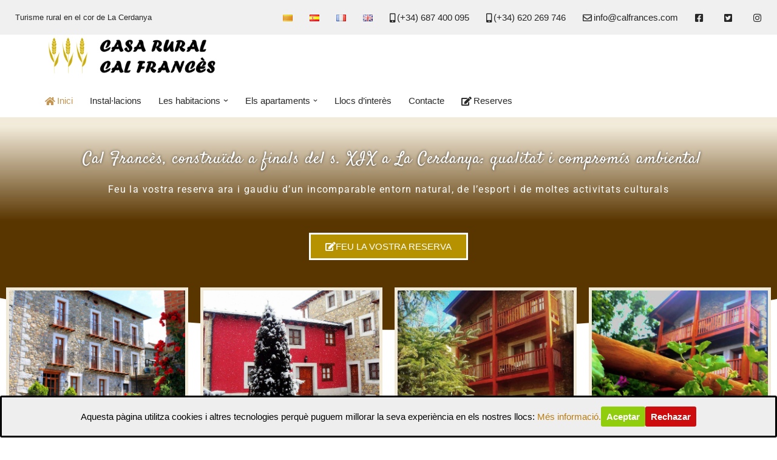

--- FILE ---
content_type: text/html; charset=UTF-8
request_url: https://www.calfrances.com/
body_size: 20166
content:
<!DOCTYPE html>
<html lang="ca">

<head>
	
	<meta charset="UTF-8">
	<meta name="viewport" content="width=device-width, initial-scale=1, minimum-scale=1">
	<link rel="profile" href="http://gmpg.org/xfn/11">
		<title>Hotel Cal Francès &#8211; Turisme rural en el cor de La Cerdanya</title>
<meta name='robots' content='max-image-preview:large' />
<link rel="alternate" href="https://www.calfrances.com/" hreflang="ca" />
<link rel="alternate" href="https://www.calfrances.com/es/inicio/" hreflang="es" />
<link rel="alternate" href="https://www.calfrances.com/fr/accueil/" hreflang="fr" />
<link rel="alternate" href="https://www.calfrances.com/en/home/" hreflang="en" />
<link rel="preload" as="font" href="/wp-content/plugins/elementor/assets/lib/eicons/fonts/eicons.woff2?5.3.0" data-wpacu-preload-local-font="1" crossorigin>
<link rel='dns-prefetch' href='//maxcdn.bootstrapcdn.com' />
<link href='https://fonts.gstatic.com' crossorigin rel='preconnect' />
<style id='wp-img-auto-sizes-contain-inline-css'>
img:is([sizes=auto i],[sizes^="auto," i]){contain-intrinsic-size:3000px 1500px}
/*# sourceURL=wp-img-auto-sizes-contain-inline-css */
</style>
<style id='classic-theme-styles-inline-css'>
/*! This file is auto-generated */
.wp-block-button__link{color:#fff;background-color:#32373c;border-radius:9999px;box-shadow:none;text-decoration:none;padding:calc(.667em + 2px) calc(1.333em + 2px);font-size:1.125em}.wp-block-file__button{background:#32373c;color:#fff;text-decoration:none}
/*# sourceURL=/wp-includes/css/classic-themes.min.css */
</style>
<style id='global-styles-inline-css'>
:root{--wp--preset--aspect-ratio--square: 1;--wp--preset--aspect-ratio--4-3: 4/3;--wp--preset--aspect-ratio--3-4: 3/4;--wp--preset--aspect-ratio--3-2: 3/2;--wp--preset--aspect-ratio--2-3: 2/3;--wp--preset--aspect-ratio--16-9: 16/9;--wp--preset--aspect-ratio--9-16: 9/16;--wp--preset--color--black: #000000;--wp--preset--color--cyan-bluish-gray: #abb8c3;--wp--preset--color--white: #ffffff;--wp--preset--color--pale-pink: #f78da7;--wp--preset--color--vivid-red: #cf2e2e;--wp--preset--color--luminous-vivid-orange: #ff6900;--wp--preset--color--luminous-vivid-amber: #fcb900;--wp--preset--color--light-green-cyan: #7bdcb5;--wp--preset--color--vivid-green-cyan: #00d084;--wp--preset--color--pale-cyan-blue: #8ed1fc;--wp--preset--color--vivid-cyan-blue: #0693e3;--wp--preset--color--vivid-purple: #9b51e0;--wp--preset--color--neve-link-color: var(--nv-primary-accent);--wp--preset--color--neve-link-hover-color: var(--nv-secondary-accent);--wp--preset--color--nv-site-bg: var(--nv-site-bg);--wp--preset--color--nv-light-bg: var(--nv-light-bg);--wp--preset--color--nv-dark-bg: var(--nv-dark-bg);--wp--preset--color--neve-text-color: var(--nv-text-color);--wp--preset--color--nv-text-dark-bg: var(--nv-text-dark-bg);--wp--preset--color--nv-c-1: var(--nv-c-1);--wp--preset--color--nv-c-2: var(--nv-c-2);--wp--preset--gradient--vivid-cyan-blue-to-vivid-purple: linear-gradient(135deg,rgb(6,147,227) 0%,rgb(155,81,224) 100%);--wp--preset--gradient--light-green-cyan-to-vivid-green-cyan: linear-gradient(135deg,rgb(122,220,180) 0%,rgb(0,208,130) 100%);--wp--preset--gradient--luminous-vivid-amber-to-luminous-vivid-orange: linear-gradient(135deg,rgb(252,185,0) 0%,rgb(255,105,0) 100%);--wp--preset--gradient--luminous-vivid-orange-to-vivid-red: linear-gradient(135deg,rgb(255,105,0) 0%,rgb(207,46,46) 100%);--wp--preset--gradient--very-light-gray-to-cyan-bluish-gray: linear-gradient(135deg,rgb(238,238,238) 0%,rgb(169,184,195) 100%);--wp--preset--gradient--cool-to-warm-spectrum: linear-gradient(135deg,rgb(74,234,220) 0%,rgb(151,120,209) 20%,rgb(207,42,186) 40%,rgb(238,44,130) 60%,rgb(251,105,98) 80%,rgb(254,248,76) 100%);--wp--preset--gradient--blush-light-purple: linear-gradient(135deg,rgb(255,206,236) 0%,rgb(152,150,240) 100%);--wp--preset--gradient--blush-bordeaux: linear-gradient(135deg,rgb(254,205,165) 0%,rgb(254,45,45) 50%,rgb(107,0,62) 100%);--wp--preset--gradient--luminous-dusk: linear-gradient(135deg,rgb(255,203,112) 0%,rgb(199,81,192) 50%,rgb(65,88,208) 100%);--wp--preset--gradient--pale-ocean: linear-gradient(135deg,rgb(255,245,203) 0%,rgb(182,227,212) 50%,rgb(51,167,181) 100%);--wp--preset--gradient--electric-grass: linear-gradient(135deg,rgb(202,248,128) 0%,rgb(113,206,126) 100%);--wp--preset--gradient--midnight: linear-gradient(135deg,rgb(2,3,129) 0%,rgb(40,116,252) 100%);--wp--preset--font-size--small: 13px;--wp--preset--font-size--medium: 20px;--wp--preset--font-size--large: 36px;--wp--preset--font-size--x-large: 42px;--wp--preset--spacing--20: 0.44rem;--wp--preset--spacing--30: 0.67rem;--wp--preset--spacing--40: 1rem;--wp--preset--spacing--50: 1.5rem;--wp--preset--spacing--60: 2.25rem;--wp--preset--spacing--70: 3.38rem;--wp--preset--spacing--80: 5.06rem;--wp--preset--shadow--natural: 6px 6px 9px rgba(0, 0, 0, 0.2);--wp--preset--shadow--deep: 12px 12px 50px rgba(0, 0, 0, 0.4);--wp--preset--shadow--sharp: 6px 6px 0px rgba(0, 0, 0, 0.2);--wp--preset--shadow--outlined: 6px 6px 0px -3px rgb(255, 255, 255), 6px 6px rgb(0, 0, 0);--wp--preset--shadow--crisp: 6px 6px 0px rgb(0, 0, 0);}:where(.is-layout-flex){gap: 0.5em;}:where(.is-layout-grid){gap: 0.5em;}body .is-layout-flex{display: flex;}.is-layout-flex{flex-wrap: wrap;align-items: center;}.is-layout-flex > :is(*, div){margin: 0;}body .is-layout-grid{display: grid;}.is-layout-grid > :is(*, div){margin: 0;}:where(.wp-block-columns.is-layout-flex){gap: 2em;}:where(.wp-block-columns.is-layout-grid){gap: 2em;}:where(.wp-block-post-template.is-layout-flex){gap: 1.25em;}:where(.wp-block-post-template.is-layout-grid){gap: 1.25em;}.has-black-color{color: var(--wp--preset--color--black) !important;}.has-cyan-bluish-gray-color{color: var(--wp--preset--color--cyan-bluish-gray) !important;}.has-white-color{color: var(--wp--preset--color--white) !important;}.has-pale-pink-color{color: var(--wp--preset--color--pale-pink) !important;}.has-vivid-red-color{color: var(--wp--preset--color--vivid-red) !important;}.has-luminous-vivid-orange-color{color: var(--wp--preset--color--luminous-vivid-orange) !important;}.has-luminous-vivid-amber-color{color: var(--wp--preset--color--luminous-vivid-amber) !important;}.has-light-green-cyan-color{color: var(--wp--preset--color--light-green-cyan) !important;}.has-vivid-green-cyan-color{color: var(--wp--preset--color--vivid-green-cyan) !important;}.has-pale-cyan-blue-color{color: var(--wp--preset--color--pale-cyan-blue) !important;}.has-vivid-cyan-blue-color{color: var(--wp--preset--color--vivid-cyan-blue) !important;}.has-vivid-purple-color{color: var(--wp--preset--color--vivid-purple) !important;}.has-neve-link-color-color{color: var(--wp--preset--color--neve-link-color) !important;}.has-neve-link-hover-color-color{color: var(--wp--preset--color--neve-link-hover-color) !important;}.has-nv-site-bg-color{color: var(--wp--preset--color--nv-site-bg) !important;}.has-nv-light-bg-color{color: var(--wp--preset--color--nv-light-bg) !important;}.has-nv-dark-bg-color{color: var(--wp--preset--color--nv-dark-bg) !important;}.has-neve-text-color-color{color: var(--wp--preset--color--neve-text-color) !important;}.has-nv-text-dark-bg-color{color: var(--wp--preset--color--nv-text-dark-bg) !important;}.has-nv-c-1-color{color: var(--wp--preset--color--nv-c-1) !important;}.has-nv-c-2-color{color: var(--wp--preset--color--nv-c-2) !important;}.has-black-background-color{background-color: var(--wp--preset--color--black) !important;}.has-cyan-bluish-gray-background-color{background-color: var(--wp--preset--color--cyan-bluish-gray) !important;}.has-white-background-color{background-color: var(--wp--preset--color--white) !important;}.has-pale-pink-background-color{background-color: var(--wp--preset--color--pale-pink) !important;}.has-vivid-red-background-color{background-color: var(--wp--preset--color--vivid-red) !important;}.has-luminous-vivid-orange-background-color{background-color: var(--wp--preset--color--luminous-vivid-orange) !important;}.has-luminous-vivid-amber-background-color{background-color: var(--wp--preset--color--luminous-vivid-amber) !important;}.has-light-green-cyan-background-color{background-color: var(--wp--preset--color--light-green-cyan) !important;}.has-vivid-green-cyan-background-color{background-color: var(--wp--preset--color--vivid-green-cyan) !important;}.has-pale-cyan-blue-background-color{background-color: var(--wp--preset--color--pale-cyan-blue) !important;}.has-vivid-cyan-blue-background-color{background-color: var(--wp--preset--color--vivid-cyan-blue) !important;}.has-vivid-purple-background-color{background-color: var(--wp--preset--color--vivid-purple) !important;}.has-neve-link-color-background-color{background-color: var(--wp--preset--color--neve-link-color) !important;}.has-neve-link-hover-color-background-color{background-color: var(--wp--preset--color--neve-link-hover-color) !important;}.has-nv-site-bg-background-color{background-color: var(--wp--preset--color--nv-site-bg) !important;}.has-nv-light-bg-background-color{background-color: var(--wp--preset--color--nv-light-bg) !important;}.has-nv-dark-bg-background-color{background-color: var(--wp--preset--color--nv-dark-bg) !important;}.has-neve-text-color-background-color{background-color: var(--wp--preset--color--neve-text-color) !important;}.has-nv-text-dark-bg-background-color{background-color: var(--wp--preset--color--nv-text-dark-bg) !important;}.has-nv-c-1-background-color{background-color: var(--wp--preset--color--nv-c-1) !important;}.has-nv-c-2-background-color{background-color: var(--wp--preset--color--nv-c-2) !important;}.has-black-border-color{border-color: var(--wp--preset--color--black) !important;}.has-cyan-bluish-gray-border-color{border-color: var(--wp--preset--color--cyan-bluish-gray) !important;}.has-white-border-color{border-color: var(--wp--preset--color--white) !important;}.has-pale-pink-border-color{border-color: var(--wp--preset--color--pale-pink) !important;}.has-vivid-red-border-color{border-color: var(--wp--preset--color--vivid-red) !important;}.has-luminous-vivid-orange-border-color{border-color: var(--wp--preset--color--luminous-vivid-orange) !important;}.has-luminous-vivid-amber-border-color{border-color: var(--wp--preset--color--luminous-vivid-amber) !important;}.has-light-green-cyan-border-color{border-color: var(--wp--preset--color--light-green-cyan) !important;}.has-vivid-green-cyan-border-color{border-color: var(--wp--preset--color--vivid-green-cyan) !important;}.has-pale-cyan-blue-border-color{border-color: var(--wp--preset--color--pale-cyan-blue) !important;}.has-vivid-cyan-blue-border-color{border-color: var(--wp--preset--color--vivid-cyan-blue) !important;}.has-vivid-purple-border-color{border-color: var(--wp--preset--color--vivid-purple) !important;}.has-neve-link-color-border-color{border-color: var(--wp--preset--color--neve-link-color) !important;}.has-neve-link-hover-color-border-color{border-color: var(--wp--preset--color--neve-link-hover-color) !important;}.has-nv-site-bg-border-color{border-color: var(--wp--preset--color--nv-site-bg) !important;}.has-nv-light-bg-border-color{border-color: var(--wp--preset--color--nv-light-bg) !important;}.has-nv-dark-bg-border-color{border-color: var(--wp--preset--color--nv-dark-bg) !important;}.has-neve-text-color-border-color{border-color: var(--wp--preset--color--neve-text-color) !important;}.has-nv-text-dark-bg-border-color{border-color: var(--wp--preset--color--nv-text-dark-bg) !important;}.has-nv-c-1-border-color{border-color: var(--wp--preset--color--nv-c-1) !important;}.has-nv-c-2-border-color{border-color: var(--wp--preset--color--nv-c-2) !important;}.has-vivid-cyan-blue-to-vivid-purple-gradient-background{background: var(--wp--preset--gradient--vivid-cyan-blue-to-vivid-purple) !important;}.has-light-green-cyan-to-vivid-green-cyan-gradient-background{background: var(--wp--preset--gradient--light-green-cyan-to-vivid-green-cyan) !important;}.has-luminous-vivid-amber-to-luminous-vivid-orange-gradient-background{background: var(--wp--preset--gradient--luminous-vivid-amber-to-luminous-vivid-orange) !important;}.has-luminous-vivid-orange-to-vivid-red-gradient-background{background: var(--wp--preset--gradient--luminous-vivid-orange-to-vivid-red) !important;}.has-very-light-gray-to-cyan-bluish-gray-gradient-background{background: var(--wp--preset--gradient--very-light-gray-to-cyan-bluish-gray) !important;}.has-cool-to-warm-spectrum-gradient-background{background: var(--wp--preset--gradient--cool-to-warm-spectrum) !important;}.has-blush-light-purple-gradient-background{background: var(--wp--preset--gradient--blush-light-purple) !important;}.has-blush-bordeaux-gradient-background{background: var(--wp--preset--gradient--blush-bordeaux) !important;}.has-luminous-dusk-gradient-background{background: var(--wp--preset--gradient--luminous-dusk) !important;}.has-pale-ocean-gradient-background{background: var(--wp--preset--gradient--pale-ocean) !important;}.has-electric-grass-gradient-background{background: var(--wp--preset--gradient--electric-grass) !important;}.has-midnight-gradient-background{background: var(--wp--preset--gradient--midnight) !important;}.has-small-font-size{font-size: var(--wp--preset--font-size--small) !important;}.has-medium-font-size{font-size: var(--wp--preset--font-size--medium) !important;}.has-large-font-size{font-size: var(--wp--preset--font-size--large) !important;}.has-x-large-font-size{font-size: var(--wp--preset--font-size--x-large) !important;}
:where(.wp-block-post-template.is-layout-flex){gap: 1.25em;}:where(.wp-block-post-template.is-layout-grid){gap: 1.25em;}
:where(.wp-block-term-template.is-layout-flex){gap: 1.25em;}:where(.wp-block-term-template.is-layout-grid){gap: 1.25em;}
:where(.wp-block-columns.is-layout-flex){gap: 2em;}:where(.wp-block-columns.is-layout-grid){gap: 2em;}
:root :where(.wp-block-pullquote){font-size: 1.5em;line-height: 1.6;}
/*# sourceURL=global-styles-inline-css */
</style>
<link rel='stylesheet' id='cookie-consent-style-css' href='https://www.calfrances.com/wp-content/cache/asset-cleanup/css/item/click-datos-lopd__assets__css__style-css-v2ba198614a9f6387a5b9f94ac1f5737a4736c54b.css' media='all' />
<link rel='stylesheet' id='obfx-module-pub-css-menu-icons-1-css' href='https://www.calfrances.com/wp-content/cache/asset-cleanup/css/item/themeisle-companion__obfx_modules__menu-icons__css__public-css-v9f0446be5150df27ecc7ab2bbf07f3d7c867bb5b.css' media='all' />
<link rel='stylesheet' id='neve-style-css' href='https://www.calfrances.com/wp-content/themes/neve/style-main-new.min.css?ver=4.2.2' media='all' />
<style id='neve-style-inline-css'>
.is-menu-sidebar .header-menu-sidebar { visibility: visible; }.is-menu-sidebar.menu_sidebar_slide_left .header-menu-sidebar { transform: translate3d(0, 0, 0); left: 0; }.is-menu-sidebar.menu_sidebar_slide_right .header-menu-sidebar { transform: translate3d(0, 0, 0); right: 0; }.is-menu-sidebar.menu_sidebar_pull_right .header-menu-sidebar, .is-menu-sidebar.menu_sidebar_pull_left .header-menu-sidebar { transform: translateX(0); }.is-menu-sidebar.menu_sidebar_dropdown .header-menu-sidebar { height: auto; }.is-menu-sidebar.menu_sidebar_dropdown .header-menu-sidebar-inner { max-height: 400px; padding: 20px 0; }.is-menu-sidebar.menu_sidebar_full_canvas .header-menu-sidebar { opacity: 1; }.header-menu-sidebar .menu-item-nav-search:not(.floating) { pointer-events: none; }.header-menu-sidebar .menu-item-nav-search .is-menu-sidebar { pointer-events: unset; }@media screen and (max-width: 960px) { .builder-item.cr .item--inner { --textalign: center; --justify: center; } }
.nv-meta-list li.meta:not(:last-child):after { content:"/" }.nv-meta-list .no-mobile{
			display:none;
		}.nv-meta-list li.last::after{
			content: ""!important;
		}@media (min-width: 769px) {
			.nv-meta-list .no-mobile {
				display: inline-block;
			}
			.nv-meta-list li.last:not(:last-child)::after {
		 		content: "/" !important;
			}
		}
 :root{ --container: 748px;--postwidth:100%; --primarybtnbg: var(--nv-primary-accent); --primarybtnhoverbg: var(--nv-primary-accent); --primarybtncolor: #fff; --secondarybtncolor: var(--nv-primary-accent); --primarybtnhovercolor: #fff; --secondarybtnhovercolor: var(--nv-primary-accent);--primarybtnborderradius:3px;--secondarybtnborderradius:3px;--secondarybtnborderwidth:3px;--btnpadding:13px 15px;--primarybtnpadding:13px 15px;--secondarybtnpadding:calc(13px - 3px) calc(15px - 3px); --bodyfontfamily: Arial,Helvetica,sans-serif; --bodyfontsize: 15px; --bodylineheight: 1.6; --bodyletterspacing: 0px; --bodyfontweight: 400; --bodytexttransform: none; --h1fontsize: 36px; --h1fontweight: 700; --h1lineheight: 1.2; --h1letterspacing: 0px; --h1texttransform: none; --h2fontsize: 28px; --h2fontweight: 700; --h2lineheight: 1.3; --h2letterspacing: 0px; --h2texttransform: none; --h3fontsize: 24px; --h3fontweight: 700; --h3lineheight: 1.4; --h3letterspacing: 0px; --h3texttransform: none; --h4fontsize: 20px; --h4fontweight: 700; --h4lineheight: 1.6; --h4letterspacing: 0px; --h4texttransform: none; --h5fontsize: 16px; --h5fontweight: 700; --h5lineheight: 1.6; --h5letterspacing: 0px; --h5texttransform: none; --h6fontsize: 14px; --h6fontweight: 700; --h6lineheight: 1.6; --h6letterspacing: 0px; --h6texttransform: none;--formfieldborderwidth:2px;--formfieldborderradius:3px; --formfieldbgcolor: var(--nv-site-bg); --formfieldbordercolor: #dddddd; --formfieldcolor: var(--nv-text-color);--formfieldpadding:10px 12px; } .nv-index-posts{ --borderradius:0px; } .has-neve-button-color-color{ color: var(--nv-primary-accent)!important; } .has-neve-button-color-background-color{ background-color: var(--nv-primary-accent)!important; } .single-post-container .alignfull > [class*="__inner-container"], .single-post-container .alignwide > [class*="__inner-container"]{ max-width:718px } .nv-meta-list{ --avatarsize: 20px; } .single .nv-meta-list{ --avatarsize: 20px; } .nv-post-cover{ --height: 250px;--padding:40px 15px;--justify: flex-start; --textalign: left; --valign: center; } .nv-post-cover .nv-title-meta-wrap, .nv-page-title-wrap, .entry-header{ --textalign: left; } .nv-is-boxed.nv-title-meta-wrap{ --padding:40px 15px; --bgcolor: var(--nv-dark-bg); } .nv-overlay{ --opacity: 50; --blendmode: normal; } .nv-is-boxed.nv-comments-wrap{ --padding:20px; } .nv-is-boxed.comment-respond{ --padding:20px; } .single:not(.single-product), .page{ --c-vspace:0 0 0 0;; } .scroll-to-top{ --color: var(--nv-text-dark-bg);--padding:8px 10px; --borderradius: 3px; --bgcolor: var(--nv-primary-accent); --hovercolor: var(--nv-text-dark-bg); --hoverbgcolor: var(--nv-primary-accent);--size:16px; } .global-styled{ --bgcolor: var(--nv-site-bg); } .header-top{ --rowbcolor: var(--nv-light-bg); --color: var(--nv-text-color); --bgcolor: #f0f0f0; } .header-main{ --rowbcolor: var(--nv-light-bg); --color: var(--nv-text-color); --bgcolor: #ffffff; } .header-bottom{ --rowbcolor: var(--nv-light-bg); --color: var(--nv-text-color); --bgcolor: #ffffff; } .header-menu-sidebar-bg{ --justify: flex-start; --textalign: left;--flexg: 1;--wrapdropdownwidth: auto; --color: var(--nv-text-color); --bgcolor: #ffffff; } .header-menu-sidebar{ width: 360px; } .builder-item--logo{ --maxwidth: 150px; --fs: 24px;--padding:;--margin:; --textalign: left;--justify: flex-start; } .builder-item--nav-icon,.header-menu-sidebar .close-sidebar-panel .navbar-toggle{ --borderradius:3px;--borderwidth:1px; } .builder-item--nav-icon{ --label-margin:0 5px 0 0;;--padding:10px 15px;--margin:0; } .builder-item--primary-menu{ --hovercolor: #c49652; --hovertextcolor: var(--nv-text-color); --activecolor: #c49652; --spacing: 20px; --height: 25px;--padding:;--margin:0; --fontsize: 1em; --lineheight: 1.6; --letterspacing: 0px; --fontweight: 500; --texttransform: none; --iconsize: 1em; } .hfg-is-group.has-primary-menu .inherit-ff{ --inheritedfw: 500; } .builder-item--custom_html{ --padding:0;--margin:0; --fontsize: 1em; --lineheight: 1.6em; --letterspacing: 0px; --fontweight: 500; --texttransform: none; --iconsize: 1em; --textalign: left;--justify: flex-start; } .builder-item--secondary-menu{ --hovercolor: #c49652; --hovertextcolor: var(--nv-text-color); --spacing: 20px; --height: 25px;--padding:0;--margin:0; --fontsize: 1em; --lineheight: 1.6; --letterspacing: 0px; --fontweight: 500; --texttransform: none; --iconsize: 1em; } .hfg-is-group.has-secondary-menu .inherit-ff{ --inheritedfw: 500; } .footer-top-inner .row{ grid-template-columns:1fr 1fr 1fr; --valign: flex-start; } .footer-top{ --rowbcolor: var(--nv-light-bg); --color: var(--nv-text-color); --bgcolor: #ffffff; } .footer-main-inner .row{ grid-template-columns:1fr 1fr 1fr; --valign: flex-start; } .footer-main{ --rowbcolor: var(--nv-light-bg); --color: var(--nv-text-color); --bgcolor: var(--nv-site-bg); } .footer-bottom-inner .row{ grid-template-columns:1fr; --valign: flex-start; } .footer-bottom{ --rowbcolor: var(--nv-light-bg); --color: var(--nv-text-dark-bg); --bgcolor: #24292e; } .builder-item--footer-one-widgets{ --padding:0;--margin:0; --textalign: left;--justify: flex-start; } .builder-item--footer-three-widgets{ --padding:0;--margin:0; --textalign: left;--justify: flex-start; } .builder-item--footer-menu{ --hovercolor: var(--nv-primary-accent); --spacing: 20px; --height: 25px;--padding:0;--margin:0; --fontsize: 1em; --lineheight: 1.6; --letterspacing: 0px; --fontweight: 500; --texttransform: none; --iconsize: 1em; --textalign: left;--justify: flex-start; } @media(min-width: 576px){ :root{ --container: 992px;--postwidth:100%;--btnpadding:13px 15px;--primarybtnpadding:13px 15px;--secondarybtnpadding:calc(13px - 3px) calc(15px - 3px); --bodyfontsize: 16px; --bodylineheight: 1.6; --bodyletterspacing: 0px; --h1fontsize: 38px; --h1lineheight: 1.2; --h1letterspacing: 0px; --h2fontsize: 30px; --h2lineheight: 1.2; --h2letterspacing: 0px; --h3fontsize: 26px; --h3lineheight: 1.4; --h3letterspacing: 0px; --h4fontsize: 22px; --h4lineheight: 1.5; --h4letterspacing: 0px; --h5fontsize: 18px; --h5lineheight: 1.6; --h5letterspacing: 0px; --h6fontsize: 14px; --h6lineheight: 1.6; --h6letterspacing: 0px; } .single-post-container .alignfull > [class*="__inner-container"], .single-post-container .alignwide > [class*="__inner-container"]{ max-width:962px } .nv-meta-list{ --avatarsize: 20px; } .single .nv-meta-list{ --avatarsize: 20px; } .nv-post-cover{ --height: 320px;--padding:60px 30px;--justify: flex-start; --textalign: left; --valign: center; } .nv-post-cover .nv-title-meta-wrap, .nv-page-title-wrap, .entry-header{ --textalign: left; } .nv-is-boxed.nv-title-meta-wrap{ --padding:60px 30px; } .nv-is-boxed.nv-comments-wrap{ --padding:30px; } .nv-is-boxed.comment-respond{ --padding:30px; } .single:not(.single-product), .page{ --c-vspace:0 0 0 0;; } .scroll-to-top{ --padding:8px 10px;--size:16px; } .header-menu-sidebar-bg{ --justify: flex-start; --textalign: left;--flexg: 1;--wrapdropdownwidth: auto; } .header-menu-sidebar{ width: 360px; } .builder-item--logo{ --maxwidth: 180px; --fs: 24px;--padding:;--margin:; --textalign: left;--justify: flex-start; } .builder-item--nav-icon{ --label-margin:0 5px 0 0;;--padding:10px 15px;--margin:0; } .builder-item--primary-menu{ --spacing: 20px; --height: 25px;--padding:;--margin:0; --fontsize: 1em; --lineheight: 1.6; --letterspacing: 0px; --iconsize: 1em; } .builder-item--custom_html{ --padding:0;--margin:0; --fontsize: 1em; --lineheight: 1.6em; --letterspacing: 0px; --iconsize: 1em; --textalign: left;--justify: flex-start; } .builder-item--secondary-menu{ --spacing: 20px; --height: 25px;--padding:0;--margin:0; --fontsize: 1em; --lineheight: 1.6; --letterspacing: 0px; --iconsize: 1em; } .builder-item--footer-one-widgets{ --padding:0;--margin:0; --textalign: left;--justify: flex-start; } .builder-item--footer-three-widgets{ --padding:0;--margin:0; --textalign: left;--justify: flex-start; } .builder-item--footer-menu{ --spacing: 20px; --height: 25px;--padding:0;--margin:0; --fontsize: 1em; --lineheight: 1.6; --letterspacing: 0px; --iconsize: 1em; --textalign: left;--justify: flex-start; } }@media(min-width: 960px){ :root{ --container: 1170px;--postwidth:100%;--btnpadding:13px 15px;--primarybtnpadding:13px 15px;--secondarybtnpadding:calc(13px - 3px) calc(15px - 3px); --bodyfontsize: 15px; --bodylineheight: 1.4; --bodyletterspacing: 0px; --h1fontsize: 40px; --h1lineheight: 1.1; --h1letterspacing: 0px; --h2fontsize: 32px; --h2lineheight: 1.2; --h2letterspacing: 0px; --h3fontsize: 28px; --h3lineheight: 1.4; --h3letterspacing: 0px; --h4fontsize: 24px; --h4lineheight: 1.5; --h4letterspacing: 0px; --h5fontsize: 20px; --h5lineheight: 1.6; --h5letterspacing: 0px; --h6fontsize: 16px; --h6lineheight: 1.6; --h6letterspacing: 0px; } body:not(.single):not(.archive):not(.blog):not(.search):not(.error404) .neve-main > .container .col, body.post-type-archive-course .neve-main > .container .col, body.post-type-archive-llms_membership .neve-main > .container .col{ max-width: 80%; } body:not(.single):not(.archive):not(.blog):not(.search):not(.error404) .nv-sidebar-wrap, body.post-type-archive-course .nv-sidebar-wrap, body.post-type-archive-llms_membership .nv-sidebar-wrap{ max-width: 20%; } .neve-main > .archive-container .nv-index-posts.col{ max-width: 80%; } .neve-main > .archive-container .nv-sidebar-wrap{ max-width: 20%; } .neve-main > .single-post-container .nv-single-post-wrap.col{ max-width: 70%; } .single-post-container .alignfull > [class*="__inner-container"], .single-post-container .alignwide > [class*="__inner-container"]{ max-width:789px } .container-fluid.single-post-container .alignfull > [class*="__inner-container"], .container-fluid.single-post-container .alignwide > [class*="__inner-container"]{ max-width:calc(70% + 15px) } .neve-main > .single-post-container .nv-sidebar-wrap{ max-width: 30%; } .nv-meta-list{ --avatarsize: 20px; } .single .nv-meta-list{ --avatarsize: 20px; } .nv-post-cover{ --height: 400px;--padding:60px 40px;--justify: flex-start; --textalign: left; --valign: center; } .nv-post-cover .nv-title-meta-wrap, .nv-page-title-wrap, .entry-header{ --textalign: left; } .nv-is-boxed.nv-title-meta-wrap{ --padding:60px 40px; } .nv-is-boxed.nv-comments-wrap{ --padding:40px; } .nv-is-boxed.comment-respond{ --padding:40px; } .single:not(.single-product), .page{ --c-vspace:0 0 0 0;; } .scroll-to-top{ --padding:8px 10px;--size:16px; } .header-main{ --height:75px; } .header-bottom{ --height:55px; } .header-menu-sidebar-bg{ --justify: flex-start; --textalign: left;--flexg: 1;--wrapdropdownwidth: auto; } .header-menu-sidebar{ width: 360px; } .builder-item--logo{ --maxwidth: 300px; --fs: 24px;--padding:;--margin:-10px 0 0 0;; --textalign: left;--justify: flex-start; } .builder-item--nav-icon{ --label-margin:0 5px 0 0;;--padding:10px 15px;--margin:0; } .builder-item--primary-menu{ --spacing: 20px; --height: 25px;--padding:5px 0 0 0;;--margin:0; --fontsize: 1em; --lineheight: 1.6; --letterspacing: 0px; --iconsize: 1em; } .builder-item--custom_html{ --padding:10px;--margin:0; --fontsize: 0.9em; --lineheight: 1.6em; --letterspacing: 0px; --iconsize: 0.9em; --textalign: left;--justify: flex-start; } .builder-item--secondary-menu{ --spacing: 20px; --height: 25px;--padding:0;--margin:0; --fontsize: 1em; --lineheight: 1.6; --letterspacing: 0px; --iconsize: 1em; } .footer-top{ --height:125px; } .builder-item--footer-one-widgets{ --padding:0;--margin:0; --textalign: left;--justify: flex-start; } .builder-item--footer-three-widgets{ --padding:0;--margin:0; --textalign: left;--justify: flex-start; } .builder-item--footer-menu{ --spacing: 20px; --height: 25px;--padding:0;--margin:0; --fontsize: 1em; --lineheight: 1.6; --letterspacing: 0px; --iconsize: 1em; --textalign: left;--justify: flex-start; } }.nv-content-wrap .elementor a:not(.button):not(.wp-block-file__button){ text-decoration: none; }.scroll-to-top {right: 20px; border: none; position: fixed; bottom: 30px; display: none; opacity: 0; visibility: hidden; transition: opacity 0.3s ease-in-out, visibility 0.3s ease-in-out; align-items: center; justify-content: center; z-index: 999; } @supports (-webkit-overflow-scrolling: touch) { .scroll-to-top { bottom: 74px; } } .scroll-to-top.image { background-position: center; } .scroll-to-top .scroll-to-top-image { width: 100%; height: 100%; } .scroll-to-top .scroll-to-top-label { margin: 0; padding: 5px; } .scroll-to-top:hover { text-decoration: none; } .scroll-to-top.scroll-to-top-left {left: 20px; right: unset;} .scroll-to-top.scroll-show-mobile { display: flex; } @media (min-width: 960px) { .scroll-to-top { display: flex; } }.scroll-to-top { color: var(--color); padding: var(--padding); border-radius: var(--borderradius); background: var(--bgcolor); } .scroll-to-top:hover, .scroll-to-top:focus { color: var(--hovercolor); background: var(--hoverbgcolor); } .scroll-to-top-icon, .scroll-to-top.image .scroll-to-top-image { width: var(--size); height: var(--size); } .scroll-to-top-image { background-image: var(--bgimage); background-size: cover; }:root{--nv-primary-accent:#2f5aae;--nv-secondary-accent:#2f5aae;--nv-site-bg:#ffffff;--nv-light-bg:#f4f5f7;--nv-dark-bg:#121212;--nv-text-color:#272626;--nv-text-dark-bg:#ffffff;--nv-c-1:#9463ae;--nv-c-2:#be574b;--nv-fallback-ff:Arial, Helvetica, sans-serif;}
:root{--e-global-color-nvprimaryaccent:#2f5aae;--e-global-color-nvsecondaryaccent:#2f5aae;--e-global-color-nvsitebg:#ffffff;--e-global-color-nvlightbg:#f4f5f7;--e-global-color-nvdarkbg:#121212;--e-global-color-nvtextcolor:#272626;--e-global-color-nvtextdarkbg:#ffffff;--e-global-color-nvc1:#9463ae;--e-global-color-nvc2:#be574b;}
/*# sourceURL=neve-style-inline-css */
</style>
<link rel='stylesheet' id='elementor-icons-css' href='https://www.calfrances.com/wp-content/plugins/elementor/assets/lib/eicons/css/elementor-icons.min.css?ver=5.46.0' media='all' />
<link rel='stylesheet' id='elementor-frontend-css' href='https://www.calfrances.com/wp-content/plugins/elementor/assets/css/frontend.min.css?ver=3.34.3' media='all' />
<link rel='stylesheet' id='elementor-post-3734-css' href='https://www.calfrances.com/wp-content/uploads/elementor/css/post-3734.css?ver=1769501372' media='all' />
<link rel='stylesheet' id='font-awesome-5-all-css' href='https://www.calfrances.com/wp-content/plugins/elementor/assets/lib/font-awesome/css/all.min.css?ver=3.34.3' media='all' />
<link rel='stylesheet' id='font-awesome-4-shim-css' href='https://www.calfrances.com/wp-content/plugins/elementor/assets/lib/font-awesome/css/v4-shims.min.css?ver=3.34.3' media='all' />
<link rel='stylesheet' id='widget-heading-css' href='https://www.calfrances.com/wp-content/plugins/elementor/assets/css/widget-heading.min.css?ver=3.34.3' media='all' />
<link rel='stylesheet' id='e-shapes-css' href='https://www.calfrances.com/wp-content/plugins/elementor/assets/css/conditionals/shapes.min.css?ver=3.34.3' media='all' />
<link rel='stylesheet' id='widget-image-css' href='https://www.calfrances.com/wp-content/plugins/elementor/assets/css/widget-image.min.css?ver=3.34.3' media='all' />
<link rel='stylesheet' id='swiper-css' href='https://www.calfrances.com/wp-content/plugins/elementor/assets/lib/swiper/v8/css/swiper.min.css?ver=8.4.5' media='all' />
<link rel='stylesheet' id='e-swiper-css' href='https://www.calfrances.com/wp-content/plugins/elementor/assets/css/conditionals/e-swiper.min.css?ver=3.34.3' media='all' />
<link rel='stylesheet' id='widget-image-carousel-css' href='https://www.calfrances.com/wp-content/plugins/elementor/assets/css/widget-image-carousel.min.css?ver=3.34.3' media='all' />
<link rel='stylesheet' id='elementor-post-616-css' href='https://www.calfrances.com/wp-content/uploads/elementor/css/post-616.css?ver=1769501372' media='all' />
<link rel='stylesheet' id='elementor-gf-local-roboto-css' href='https://www.calfrances.com/wp-content/uploads/elementor/google-fonts/css/roboto.css?ver=1742275289' media='all' />
<link rel='stylesheet' id='elementor-gf-local-robotoslab-css' href='https://www.calfrances.com/wp-content/uploads/elementor/google-fonts/css/robotoslab.css?ver=1742275296' media='all' />
<link rel='stylesheet' id='elementor-gf-local-satisfy-css' href='https://www.calfrances.com/wp-content/uploads/elementor/google-fonts/css/satisfy.css?ver=1742275296' media='all' />
<link rel='stylesheet' id='elementor-gf-local-badscript-css' href='https://www.calfrances.com/wp-content/uploads/elementor/google-fonts/css/badscript.css?ver=1742275297' media='all' />
<link rel='stylesheet' id='elementor-icons-shared-0-css' href='https://www.calfrances.com/wp-content/plugins/elementor/assets/lib/font-awesome/css/fontawesome.min.css?ver=5.15.3' media='all' />
<link rel='stylesheet' id='elementor-icons-fa-solid-css' href='https://www.calfrances.com/wp-content/plugins/elementor/assets/lib/font-awesome/css/solid.min.css?ver=5.15.3' media='all' />
<script src="https://www.calfrances.com/wp-includes/js/jquery/jquery.min.js?ver=3.7.1" id="jquery-core-js"></script>
<script src="https://www.calfrances.com/wp-content/plugins/elementor/assets/lib/font-awesome/js/v4-shims.min.js?ver=3.34.3" id="font-awesome-4-shim-js"></script>
<link rel="canonical" href="https://www.calfrances.com/" />
<style id="cdlopd-css" type="text/css" media="screen">
				#catapult-cookie-bar {
					box-sizing: border-box;
					max-height: 0;
					opacity: 0;
					z-index: 99999;
					overflow: hidden;
					color: #000000;
					position: fixed;
					left: 0;
					bottom: 0;
					width: 100%;
					background-color: #eeeeee;
                                        border-style: solid;
                                        border-width: px;
                                        border-color: ;
				}
				#catapult-cookie-bar a {
					color: #ba7c10;
				}
				#catapult-cookie-bar .x_close span {
					background-color: ;
				}
				button#catapultCookieAceptar {
					background:#90CD0D;
					color: #fff;
					border: 0; padding: 6px 9px; border-radius: 3px;
				}
                                button#catapultCookieRechazar {
					background:#CD0D0D;
					color: #fff;
					border: 0; padding: 6px 9px; border-radius: 3px;
				}
				#catapult-cookie-bar h3 {
					color: #000000;
				}
				.has-cookie-bar #catapult-cookie-bar {
					opacity: 1;
					max-height: 999px;
					min-height: 30px;
				}</style>
			<style>
				.e-con.e-parent:nth-of-type(n+4):not(.e-lazyloaded):not(.e-no-lazyload),
				.e-con.e-parent:nth-of-type(n+4):not(.e-lazyloaded):not(.e-no-lazyload) * {
					background-image: none !important;
				}
				@media screen and (max-height: 1024px) {
					.e-con.e-parent:nth-of-type(n+3):not(.e-lazyloaded):not(.e-no-lazyload),
					.e-con.e-parent:nth-of-type(n+3):not(.e-lazyloaded):not(.e-no-lazyload) * {
						background-image: none !important;
					}
				}
				@media screen and (max-height: 640px) {
					.e-con.e-parent:nth-of-type(n+2):not(.e-lazyloaded):not(.e-no-lazyload),
					.e-con.e-parent:nth-of-type(n+2):not(.e-lazyloaded):not(.e-no-lazyload) * {
						background-image: none !important;
					}
				}
			</style>
			<link rel="icon" href="https://www.calfrances.com/wp-content/uploads/2019/06/cropped-logo_cal_frances-2-1-32x32.png" sizes="32x32" />
<link rel="icon" href="https://www.calfrances.com/wp-content/uploads/2019/06/cropped-logo_cal_frances-2-1-192x192.png" sizes="192x192" />
<link rel="apple-touch-icon" href="https://www.calfrances.com/wp-content/uploads/2019/06/cropped-logo_cal_frances-2-1-180x180.png" />
<meta name="msapplication-TileImage" content="https://www.calfrances.com/wp-content/uploads/2019/06/cropped-logo_cal_frances-2-1-270x270.png" />
		<style id="wp-custom-css">
			.header--row-inner.header-top-inner.light-mode{
	background-color: #f3ebda;
	color: #333;
}

.header--row .header--row-inner, .header--row .header--row-inner .container .row{
	align-items: initial;
}

.site-logo{
	margin-top:-7px;
}

.nv-html-content{
	font-size:13px;
}

.lang-item{margin-right:15px;}

.nv-nav-wrap{
	 min-height: 20px;
	 margin-bottom: 5px;
}

.jw-banner__title{
	text-align:center;
	text-shadow: #000 1px 0 1px;
}

#nv-primary-navigation{
	font-size: 16px !important;
}

#secondary-menu li a{
	padding: 0;
	margin-right:5px;
	font-size:12px !important;
}

.nav-menu-footer{
	font-size:12px;
}

div.scroll-to-top{
	background-color: #af6d0a;
}

#lang_choice_polylang-5{
	font-size:12px !important;
	font-family: Graphik,-apple-system,BlinkMacSystemFont,Segoe UI,Helvetica,Arial,sans-serif;
}

.hfg-item-right .builder-item--secondary-menu #secondary-menu>li:not(:first-child) {
    margin-left: 5px;
}

.obfx-menu-icon.fa, .obfx-menu-icon.dashicons, .obfx-menu-icon {
	margin-top:0;
}

.hfg_footer .component-wrap > div > p {display:none;height:0 !important;}		</style>
		
	</head>

<body  class="home wp-singular page-template page-template-page-templates page-template-template-pagebuilder-full-width page-template-page-templatestemplate-pagebuilder-full-width-php page page-id-616 wp-custom-logo wp-theme-neve wp-child-theme-neve-child  nv-blog-default nv-sidebar-full-width menu_sidebar_slide_left elementor-default elementor-kit-3734 elementor-page elementor-page-616 nv-template" id="neve_body"  >
<div class="wrapper">
	
	<header class="header"  >
		<a class="neve-skip-link show-on-focus" href="#content" >
			Skip to content		</a>
		<div id="header-grid"  class="hfg_header site-header">
	<div class="header--row header-top hide-on-mobile hide-on-tablet layout-fullwidth header--row"
	data-row-id="top" data-show-on="desktop">

	<div
		class="header--row-inner header-top-inner">
		<div class="container">
			<div
				class="row row--wrapper"
				data-section="hfg_header_layout_top" >
				<div class="hfg-slot left"><div class="builder-item desktop-left"><div class="item--inner builder-item--custom_html"
		data-section="custom_html"
		data-item-id="custom_html">
	<div class="nv-html-content"> 	Turisme rural en el cor de La Cerdanya
</div>
	</div>

</div></div><div class="hfg-slot right"><div class="builder-item desktop-left"><div class="item--inner builder-item--secondary-menu has_menu"
		data-section="secondary_menu_primary"
		data-item-id="secondary-menu">
	<div class="nv-top-bar">
	<div role="navigation" class="menu-content nav-menu-secondary"
		aria-label="Secondary Menu">
		<ul id="secondary-menu-desktop-top" class="nav-ul"><li id="menu-item-2830-ca" class="lang-item lang-item-33 lang-item-ca current-lang lang-item-first menu-item menu-item-type-custom menu-item-object-custom current_page_item menu-item-home menu-item-2830-ca"><div class="wrap"><a href="https://www.calfrances.com/" hreflang="ca" lang="ca"><img src="[data-uri]" alt="Català" width="16" height="11" style="width: 16px; height: 11px;" /></a></div></li>
<li id="menu-item-2830-es" class="lang-item lang-item-38 lang-item-es menu-item menu-item-type-custom menu-item-object-custom menu-item-2830-es"><div class="wrap"><a href="https://www.calfrances.com/es/inicio/" hreflang="es-ES" lang="es-ES"><img src="[data-uri]" alt="Español" width="16" height="11" style="width: 16px; height: 11px;" /></a></div></li>
<li id="menu-item-2830-fr" class="lang-item lang-item-42 lang-item-fr menu-item menu-item-type-custom menu-item-object-custom menu-item-2830-fr"><div class="wrap"><a href="https://www.calfrances.com/fr/accueil/" hreflang="fr-FR" lang="fr-FR"><img src="[data-uri]" alt="Français" width="16" height="11" style="width: 16px; height: 11px;" /></a></div></li>
<li id="menu-item-2830-en" class="lang-item lang-item-46 lang-item-en menu-item menu-item-type-custom menu-item-object-custom menu-item-2830-en"><div class="wrap"><a href="https://www.calfrances.com/en/home/" hreflang="en-GB" lang="en-GB"><img loading="lazy" src="[data-uri]" alt="English" width="16" height="11" style="width: 16px; height: 11px;" /></a></div></li>
<li id="menu-item-15" class="menu-item menu-item-type-custom menu-item-object-custom menu-item-15"><div class="wrap"><a href="tel:34687400095"><i class="obfx-menu-icon fa fa-mobile"></i>(+34) 687 400 095</a></div></li>
<li id="menu-item-1882" class="menu-item menu-item-type-custom menu-item-object-custom menu-item-1882"><div class="wrap"><a href="tel:34620269746"><i class="obfx-menu-icon fa fa-mobile-phone"></i>(+34) 620 269 746</a></div></li>
<li id="menu-item-1883" class="menu-item menu-item-type-custom menu-item-object-custom menu-item-1883"><div class="wrap"><a href="mailto:info@calfrances.com"><i class="obfx-menu-icon fa fa-envelope-o"></i>info@calfrances.com</a></div></li>
<li id="menu-item-2401" class="menu-item menu-item-type-custom menu-item-object-custom menu-item-2401"><div class="wrap"><a href="https://www.facebook.com/Turisme-Rural-Cal-Franc%C3%A8s-315218881854670/"><i class="obfx-menu-icon fa fa-facebook-square"></i> </a></div></li>
<li id="menu-item-2402" class="menu-item menu-item-type-custom menu-item-object-custom menu-item-2402"><div class="wrap"><a href="https://twitter.com/CTurisme"><i class="obfx-menu-icon fa fa-twitter-square"></i> </a></div></li>
<li id="menu-item-2403" class="menu-item menu-item-type-custom menu-item-object-custom menu-item-2403"><div class="wrap"><a href="https://www.instagram.com/turismeruralcalfrances/"><i class="obfx-menu-icon fa fa-instagram"></i> </a></div></li>
</ul>	</div>
</div>

	</div>

</div></div>							</div>
		</div>
	</div>
</div>


<nav class="header--row header-main hide-on-mobile hide-on-tablet layout-contained nv-navbar header--row"
	data-row-id="main" data-show-on="desktop">

	<div
		class="header--row-inner header-main-inner">
		<div class="container">
			<div
				class="row row--wrapper"
				data-section="hfg_header_layout_main" >
				<div class="hfg-slot left"><div class="builder-item desktop-left"><div class="item--inner builder-item--logo"
		data-section="title_tagline"
		data-item-id="logo">
	
<div class="site-logo">
	<a class="brand" href="https://www.calfrances.com/" aria-label="Hotel Cal Francès Turisme rural en el cor de La Cerdanya" rel="home"><img loading="lazy" width="400" height="100" src="https://www.calfrances.com/wp-content/uploads/2019/05/logo_cal_frances-2-1.png" class="neve-site-logo skip-lazy" alt="" data-variant="logo" decoding="async" srcset="https://www.calfrances.com/wp-content/uploads/2019/05/logo_cal_frances-2-1.png 400w, https://www.calfrances.com/wp-content/uploads/2019/05/logo_cal_frances-2-1-300x75.png 300w" sizes="(max-width: 400px) 100vw, 400px" /></a></div>
	</div>

</div></div><div class="hfg-slot right"></div>							</div>
		</div>
	</div>
</nav>

<div class="header--row header-bottom hide-on-mobile hide-on-tablet layout-full-contained header--row"
	data-row-id="bottom" data-show-on="desktop">

	<div
		class="header--row-inner header-bottom-inner">
		<div class="container">
			<div
				class="row row--wrapper"
				data-section="hfg_header_layout_bottom" >
				<div class="hfg-slot left"><div class="builder-item has-nav"><div class="item--inner builder-item--primary-menu has_menu"
		data-section="header_menu_primary"
		data-item-id="primary-menu">
	<div class="nv-nav-wrap">
	<div role="navigation" class="nav-menu-primary style-border-bottom m-style"
			aria-label="Primary Menu">

		<ul id="nv-primary-navigation-bottom" class="primary-menu-ul nav-ul menu-desktop"><li id="menu-item-1572" class="menu-item menu-item-type-post_type menu-item-object-page menu-item-home current-menu-item page_item page-item-616 current_page_item menu-item-1572 nv-active"><div class="wrap"><a href="https://www.calfrances.com/" aria-current="page"><i class="obfx-menu-icon fa fa-home"></i>Inici</a></div></li>
<li id="menu-item-1576" class="menu-item menu-item-type-post_type menu-item-object-page menu-item-1576"><div class="wrap"><a href="https://www.calfrances.com/instalacions/">Instal·lacions</a></div></li>
<li id="menu-item-2276" class="menu-item menu-item-type-post_type menu-item-object-page menu-item-has-children menu-item-2276"><div class="wrap"><a href="https://www.calfrances.com/les-habitacions/"><span class="menu-item-title-wrap dd-title">Les habitacions</span></a><div role="button" aria-pressed="false" aria-label="Open Submenu" tabindex="0" class="caret-wrap caret 3" style="margin-left:5px;"><span class="caret"><svg fill="currentColor" aria-label="Dropdown" xmlns="http://www.w3.org/2000/svg" viewBox="0 0 448 512"><path d="M207.029 381.476L12.686 187.132c-9.373-9.373-9.373-24.569 0-33.941l22.667-22.667c9.357-9.357 24.522-9.375 33.901-.04L224 284.505l154.745-154.021c9.379-9.335 24.544-9.317 33.901.04l22.667 22.667c9.373 9.373 9.373 24.569 0 33.941L240.971 381.476c-9.373 9.372-24.569 9.372-33.942 0z"/></svg></span></div></div>
<ul class="sub-menu">
	<li id="menu-item-2468" class="menu-item menu-item-type-post_type menu-item-object-post menu-item-2468"><div class="wrap"><a href="https://www.calfrances.com/habitacio-doble/">Habitació Doble</a></div></li>
	<li id="menu-item-3578" class="menu-item menu-item-type-post_type menu-item-object-post menu-item-3578"><div class="wrap"><a href="https://www.calfrances.com/habitacio-triple/">Habitació Triple</a></div></li>
	<li id="menu-item-2470" class="menu-item menu-item-type-post_type menu-item-object-post menu-item-2470"><div class="wrap"><a href="https://www.calfrances.com/habitacio-quadruple/">Habitació Quàdruple</a></div></li>
</ul>
</li>
<li id="menu-item-3099" class="menu-item menu-item-type-post_type menu-item-object-page menu-item-has-children menu-item-3099"><div class="wrap"><a href="https://www.calfrances.com/els-apartaments/"><span class="menu-item-title-wrap dd-title">Els apartaments</span></a><div role="button" aria-pressed="false" aria-label="Open Submenu" tabindex="0" class="caret-wrap caret 7" style="margin-left:5px;"><span class="caret"><svg fill="currentColor" aria-label="Dropdown" xmlns="http://www.w3.org/2000/svg" viewBox="0 0 448 512"><path d="M207.029 381.476L12.686 187.132c-9.373-9.373-9.373-24.569 0-33.941l22.667-22.667c9.357-9.357 24.522-9.375 33.901-.04L224 284.505l154.745-154.021c9.379-9.335 24.544-9.317 33.901.04l22.667 22.667c9.373 9.373 9.373 24.569 0 33.941L240.971 381.476c-9.373 9.372-24.569 9.372-33.942 0z"/></svg></span></div></div>
<ul class="sub-menu">
	<li id="menu-item-1577" class="menu-item menu-item-type-post_type menu-item-object-page menu-item-1577"><div class="wrap"><a href="https://www.calfrances.com/cal-frances-ii-el-badiu/">El Badiu</a></div></li>
	<li id="menu-item-1578" class="menu-item menu-item-type-post_type menu-item-object-page menu-item-1578"><div class="wrap"><a href="https://www.calfrances.com/cal-frances-iii-eixida/">Eixida</a></div></li>
	<li id="menu-item-1580" class="menu-item menu-item-type-post_type menu-item-object-page menu-item-1580"><div class="wrap"><a href="https://www.calfrances.com/cal-frances-iv-paller/">Paller</a></div></li>
</ul>
</li>
<li id="menu-item-2518" class="menu-item menu-item-type-post_type menu-item-object-page menu-item-2518"><div class="wrap"><a href="https://www.calfrances.com/llocs-interes/">Llocs d&#8217;interès</a></div></li>
<li id="menu-item-1574" class="menu-item menu-item-type-post_type menu-item-object-page menu-item-1574"><div class="wrap"><a href="https://www.calfrances.com/contacte/">Contacte</a></div></li>
<li id="menu-item-2509" class="menu-item menu-item-type-custom menu-item-object-custom menu-item-2509"><div class="wrap"><a target="_blank" href="https://www.reservaonline.support/calfrances/reservas.html?&#038;id_idioma=6"><i class="obfx-menu-icon fa fa-edit"></i>Reserves</a></div></li>
</ul>	</div>
</div>

	</div>

</div></div><div class="hfg-slot right"></div>							</div>
		</div>
	</div>
</div>


<nav class="header--row header-main hide-on-desktop layout-contained nv-navbar header--row"
	data-row-id="main" data-show-on="mobile">

	<div
		class="header--row-inner header-main-inner">
		<div class="container">
			<div
				class="row row--wrapper"
				data-section="hfg_header_layout_main" >
				<div class="hfg-slot left"><div class="builder-item tablet-left mobile-left"><div class="item--inner builder-item--logo"
		data-section="title_tagline"
		data-item-id="logo">
	
<div class="site-logo">
	<a class="brand" href="https://www.calfrances.com/" aria-label="Hotel Cal Francès Turisme rural en el cor de La Cerdanya" rel="home"><img loading="lazy" width="400" height="100" src="https://www.calfrances.com/wp-content/uploads/2019/05/logo_cal_frances-2-1.png" class="neve-site-logo skip-lazy" alt="" data-variant="logo" decoding="async" srcset="https://www.calfrances.com/wp-content/uploads/2019/05/logo_cal_frances-2-1.png 400w, https://www.calfrances.com/wp-content/uploads/2019/05/logo_cal_frances-2-1-300x75.png 300w" sizes="(max-width: 400px) 100vw, 400px" /></a></div>
	</div>

</div></div><div class="hfg-slot right"><div class="builder-item tablet-left mobile-left"><div class="item--inner builder-item--nav-icon"
		data-section="header_menu_icon"
		data-item-id="nav-icon">
	<div class="menu-mobile-toggle item-button navbar-toggle-wrapper">
	<button type="button" class=" navbar-toggle"
			value="Navigation Menu"
					aria-label="Navigation Menu "
			aria-expanded="false" onclick="if('undefined' !== typeof toggleAriaClick ) { toggleAriaClick() }">
					<span class="bars">
				<span class="icon-bar"></span>
				<span class="icon-bar"></span>
				<span class="icon-bar"></span>
			</span>
					<span class="screen-reader-text">Navigation Menu</span>
	</button>
</div> 


	</div>

</div></div>							</div>
		</div>
	</div>
</nav>

<div
		id="header-menu-sidebar" class="header-menu-sidebar tcb menu-sidebar-panel slide_left hfg-pe"
		data-row-id="sidebar">
	<div id="header-menu-sidebar-bg" class="header-menu-sidebar-bg">
				<div class="close-sidebar-panel navbar-toggle-wrapper">
			<button type="button" class="hamburger is-active  navbar-toggle active" 					value="Navigation Menu"
					aria-label="Navigation Menu "
					aria-expanded="false" onclick="if('undefined' !== typeof toggleAriaClick ) { toggleAriaClick() }">
								<span class="bars">
						<span class="icon-bar"></span>
						<span class="icon-bar"></span>
						<span class="icon-bar"></span>
					</span>
								<span class="screen-reader-text">
			Navigation Menu					</span>
			</button>
		</div>
					<div id="header-menu-sidebar-inner" class="header-menu-sidebar-inner tcb ">
						<div class="builder-item has-nav"><div class="item--inner builder-item--primary-menu has_menu"
		data-section="header_menu_primary"
		data-item-id="primary-menu">
	<div class="nv-nav-wrap">
	<div role="navigation" class="nav-menu-primary style-border-bottom m-style"
			aria-label="Primary Menu">

		<ul id="nv-primary-navigation-sidebar" class="primary-menu-ul nav-ul menu-mobile"><li class="menu-item menu-item-type-post_type menu-item-object-page menu-item-home current-menu-item page_item page-item-616 current_page_item menu-item-1572 nv-active"><div class="wrap"><a href="https://www.calfrances.com/" aria-current="page"><i class="obfx-menu-icon fa fa-home"></i>Inici</a></div></li>
<li class="menu-item menu-item-type-post_type menu-item-object-page menu-item-1576"><div class="wrap"><a href="https://www.calfrances.com/instalacions/">Instal·lacions</a></div></li>
<li class="menu-item menu-item-type-post_type menu-item-object-page menu-item-has-children menu-item-2276"><div class="wrap"><a href="https://www.calfrances.com/les-habitacions/"><span class="menu-item-title-wrap dd-title">Les habitacions</span></a><button tabindex="0" type="button" class="caret-wrap navbar-toggle 3 " style="margin-left:5px;"  aria-label="Toggle Les habitacions"><span class="caret"><svg fill="currentColor" aria-label="Dropdown" xmlns="http://www.w3.org/2000/svg" viewBox="0 0 448 512"><path d="M207.029 381.476L12.686 187.132c-9.373-9.373-9.373-24.569 0-33.941l22.667-22.667c9.357-9.357 24.522-9.375 33.901-.04L224 284.505l154.745-154.021c9.379-9.335 24.544-9.317 33.901.04l22.667 22.667c9.373 9.373 9.373 24.569 0 33.941L240.971 381.476c-9.373 9.372-24.569 9.372-33.942 0z"/></svg></span></button></div>
<ul class="sub-menu">
	<li class="menu-item menu-item-type-post_type menu-item-object-post menu-item-2468"><div class="wrap"><a href="https://www.calfrances.com/habitacio-doble/">Habitació Doble</a></div></li>
	<li class="menu-item menu-item-type-post_type menu-item-object-post menu-item-3578"><div class="wrap"><a href="https://www.calfrances.com/habitacio-triple/">Habitació Triple</a></div></li>
	<li class="menu-item menu-item-type-post_type menu-item-object-post menu-item-2470"><div class="wrap"><a href="https://www.calfrances.com/habitacio-quadruple/">Habitació Quàdruple</a></div></li>
</ul>
</li>
<li class="menu-item menu-item-type-post_type menu-item-object-page menu-item-has-children menu-item-3099"><div class="wrap"><a href="https://www.calfrances.com/els-apartaments/"><span class="menu-item-title-wrap dd-title">Els apartaments</span></a><button tabindex="0" type="button" class="caret-wrap navbar-toggle 7 " style="margin-left:5px;"  aria-label="Toggle Els apartaments"><span class="caret"><svg fill="currentColor" aria-label="Dropdown" xmlns="http://www.w3.org/2000/svg" viewBox="0 0 448 512"><path d="M207.029 381.476L12.686 187.132c-9.373-9.373-9.373-24.569 0-33.941l22.667-22.667c9.357-9.357 24.522-9.375 33.901-.04L224 284.505l154.745-154.021c9.379-9.335 24.544-9.317 33.901.04l22.667 22.667c9.373 9.373 9.373 24.569 0 33.941L240.971 381.476c-9.373 9.372-24.569 9.372-33.942 0z"/></svg></span></button></div>
<ul class="sub-menu">
	<li class="menu-item menu-item-type-post_type menu-item-object-page menu-item-1577"><div class="wrap"><a href="https://www.calfrances.com/cal-frances-ii-el-badiu/">El Badiu</a></div></li>
	<li class="menu-item menu-item-type-post_type menu-item-object-page menu-item-1578"><div class="wrap"><a href="https://www.calfrances.com/cal-frances-iii-eixida/">Eixida</a></div></li>
	<li class="menu-item menu-item-type-post_type menu-item-object-page menu-item-1580"><div class="wrap"><a href="https://www.calfrances.com/cal-frances-iv-paller/">Paller</a></div></li>
</ul>
</li>
<li class="menu-item menu-item-type-post_type menu-item-object-page menu-item-2518"><div class="wrap"><a href="https://www.calfrances.com/llocs-interes/">Llocs d&#8217;interès</a></div></li>
<li class="menu-item menu-item-type-post_type menu-item-object-page menu-item-1574"><div class="wrap"><a href="https://www.calfrances.com/contacte/">Contacte</a></div></li>
<li class="menu-item menu-item-type-custom menu-item-object-custom menu-item-2509"><div class="wrap"><a target="_blank" href="https://www.reservaonline.support/calfrances/reservas.html?&#038;id_idioma=6"><i class="obfx-menu-icon fa fa-edit"></i>Reserves</a></div></li>
</ul>	</div>
</div>

	</div>

</div>					</div>
	</div>
</div>
<div class="header-menu-sidebar-overlay hfg-ov hfg-pe" onclick="if('undefined' !== typeof toggleAriaClick ) { toggleAriaClick() }"></div>
</div>
	</header>

	<style>.nav-ul li:focus-within .wrap.active + .sub-menu { opacity: 1; visibility: visible; }.nav-ul li.neve-mega-menu:focus-within .wrap.active + .sub-menu { display: grid; }.nav-ul li > .wrap { display: flex; align-items: center; position: relative; padding: 0 4px; }.nav-ul:not(.menu-mobile):not(.neve-mega-menu) > li > .wrap > a { padding-top: 1px }</style><style>.header-menu-sidebar .nav-ul li .wrap { padding: 0 4px; }.header-menu-sidebar .nav-ul li .wrap a { flex-grow: 1; display: flex; }.header-menu-sidebar .nav-ul li .wrap a .dd-title { width: var(--wrapdropdownwidth); }.header-menu-sidebar .nav-ul li .wrap button { border: 0; z-index: 1; background: 0; }.header-menu-sidebar .nav-ul li:not([class*=block]):not(.menu-item-has-children) > .wrap > a { padding-right: calc(1em + (18px*2)); text-wrap: wrap; white-space: normal;}.header-menu-sidebar .nav-ul li.menu-item-has-children:not([class*=block]) > .wrap > a { margin-right: calc(-1em - (18px*2)); padding-right: 46px;}</style>

	
	<main id="content" class="neve-main">

		<div data-elementor-type="wp-post" data-elementor-id="616" class="elementor elementor-616" data-elementor-post-type="page">
						<section class="elementor-section elementor-top-section elementor-element elementor-element-27f8 elementor-section-stretched elementor-section-full_width elementor-section-content-top elementor-section-height-default elementor-section-height-default" data-id="27f8" data-element_type="section" data-settings="{&quot;background_background&quot;:&quot;classic&quot;,&quot;stretch_section&quot;:&quot;section-stretched&quot;}">
							<div class="elementor-background-overlay"></div>
							<div class="elementor-container elementor-column-gap-no">
					<div class="elementor-column elementor-col-100 elementor-top-column elementor-element elementor-element-d2d6494" data-id="d2d6494" data-element_type="column">
			<div class="elementor-widget-wrap">
							</div>
		</div>
					</div>
		</section>
				<section class="elementor-section elementor-top-section elementor-element elementor-element-0ed9c00 elementor-section-content-middle elementor-section-full_width elementor-section-height-default elementor-section-height-default" data-id="0ed9c00" data-element_type="section" data-settings="{&quot;background_background&quot;:&quot;gradient&quot;,&quot;shape_divider_bottom&quot;:&quot;curve&quot;,&quot;shape_divider_bottom_negative&quot;:&quot;yes&quot;}">
							<div class="elementor-background-overlay"></div>
						<div class="elementor-shape elementor-shape-bottom" aria-hidden="true" data-negative="true">
			<svg xmlns="http://www.w3.org/2000/svg" viewBox="0 0 1000 100" preserveAspectRatio="none">
	<path class="elementor-shape-fill" d="M500,97C126.7,96.3,0.8,19.8,0,0v100l1000,0V1C1000,19.4,873.3,97.8,500,97z"/>
</svg>		</div>
					<div class="elementor-container elementor-column-gap-default">
					<div class="elementor-column elementor-col-100 elementor-top-column elementor-element elementor-element-2dd3ce9" data-id="2dd3ce9" data-element_type="column">
			<div class="elementor-widget-wrap elementor-element-populated">
						<div class="elementor-element elementor-element-50227ce elementor-widget elementor-widget-heading" data-id="50227ce" data-element_type="widget" data-widget_type="heading.default">
				<div class="elementor-widget-container">
					<h3 class="elementor-heading-title elementor-size-default">Cal Francès, construïda a finals del s. XIX a La Cerdanya: qualitat i compromís ambiental </h3>				</div>
				</div>
				<div class="elementor-element elementor-element-4d83ac6 elementor-widget elementor-widget-text-editor" data-id="4d83ac6" data-element_type="widget" data-widget_type="text-editor.default">
				<div class="elementor-widget-container">
									<p style="text-align: center;"><span style="color: #ffffff;">Feu la vostra reserva ara i gaudiu d&#8217;un incomparable entorn natural, de l&#8217;esport i de moltes activitats culturals</span></p>								</div>
				</div>
				<div class="elementor-element elementor-element-b238a47 elementor-align-left elementor-widget__width-auto elementor-widget elementor-widget-button" data-id="b238a47" data-element_type="widget" data-widget_type="button.default">
				<div class="elementor-widget-container">
									<div class="elementor-button-wrapper">
					<a class="elementor-button elementor-button-link elementor-size-sm" href="https://www.reservaonline.support/calfrances/reservas.html?&#038;id_idioma=6">
						<span class="elementor-button-content-wrapper">
						<span class="elementor-button-icon">
									<i class="fa fa-edit" aria-hidden="true"></i>
							</span>
									<span class="elementor-button-text">FEU LA VOSTRA RESERVA</span>
					</span>
					</a>
				</div>
								</div>
				</div>
					</div>
		</div>
					</div>
		</section>
				<section class="elementor-section elementor-top-section elementor-element elementor-element-6881ba5 elementor-section-content-middle elementor-reverse-mobile elementor-section-full_width elementor-section-height-default elementor-section-height-default" data-id="6881ba5" data-element_type="section">
						<div class="elementor-container elementor-column-gap-default">
					<div class="elementor-column elementor-col-100 elementor-top-column elementor-element elementor-element-8f304b7" data-id="8f304b7" data-element_type="column">
			<div class="elementor-widget-wrap elementor-element-populated">
						<section class="elementor-section elementor-inner-section elementor-element elementor-element-1a0c96a elementor-section-full_width elementor-section-height-default elementor-section-height-default" data-id="1a0c96a" data-element_type="section">
						<div class="elementor-container elementor-column-gap-default">
					<div class="elementor-column elementor-col-25 elementor-inner-column elementor-element elementor-element-da00563" data-id="da00563" data-element_type="column">
			<div class="elementor-widget-wrap elementor-element-populated">
						<div class="elementor-element elementor-element-f21571e elementor-widget elementor-widget-image" data-id="f21571e" data-element_type="widget" data-widget_type="image.default">
				<div class="elementor-widget-container">
																<a href="https://www.calfrances.com/installacions/">
							<img loading="lazy" decoding="async" width="1200" height="800" src="https://www.calfrances.com/wp-content/uploads/2019/05/casa_compartida.jpg" class="attachment-full size-full wp-image-2730" alt="" srcset="https://www.calfrances.com/wp-content/uploads/2019/05/casa_compartida.jpg 1200w, https://www.calfrances.com/wp-content/uploads/2019/05/casa_compartida-300x200.jpg 300w, https://www.calfrances.com/wp-content/uploads/2019/05/casa_compartida-768x512.jpg 768w, https://www.calfrances.com/wp-content/uploads/2019/05/casa_compartida-1024x682.jpg 1024w, https://www.calfrances.com/wp-content/uploads/2019/05/casa_compartida-930x620.jpg 930w" sizes="(max-width: 1200px) 100vw, 1200px" />								</a>
															</div>
				</div>
				<div class="elementor-element elementor-element-9bfcedb elementor-align-center elementor-widget elementor-widget-button" data-id="9bfcedb" data-element_type="widget" data-widget_type="button.default">
				<div class="elementor-widget-container">
									<div class="elementor-button-wrapper">
					<a class="elementor-button elementor-button-link elementor-size-sm" href="https://www.calfrances.com/instalacions/">
						<span class="elementor-button-content-wrapper">
						<span class="elementor-button-icon">
									<i class="fa fa-home" aria-hidden="true"></i>
							</span>
									<span class="elementor-button-text">Cal Francès</span>
					</span>
					</a>
				</div>
								</div>
				</div>
				<div class="elementor-element elementor-element-da4761b elementor-widget elementor-widget-text-editor" data-id="da4761b" data-element_type="widget" data-widget_type="text-editor.default">
				<div class="elementor-widget-container">
									<p style="text-align: center;">Casa compartida amb <b>5 places</b></p>								</div>
				</div>
					</div>
		</div>
				<div class="elementor-column elementor-col-25 elementor-inner-column elementor-element elementor-element-0a53274" data-id="0a53274" data-element_type="column">
			<div class="elementor-widget-wrap elementor-element-populated">
						<div class="elementor-element elementor-element-2fae5c9 elementor-widget elementor-widget-image" data-id="2fae5c9" data-element_type="widget" data-widget_type="image.default">
				<div class="elementor-widget-container">
																<a href="https://www.calfrances.com/cal-frances-ii-el-badiu/">
							<img loading="lazy" decoding="async" width="860" height="573" src="https://www.calfrances.com/wp-content/uploads/2019/04/el_badiu-e1558015831731.jpg" class="attachment-full size-full wp-image-2539" alt="" />								</a>
															</div>
				</div>
				<div class="elementor-element elementor-element-13562ea elementor-align-center elementor-widget elementor-widget-button" data-id="13562ea" data-element_type="widget" data-widget_type="button.default">
				<div class="elementor-widget-container">
									<div class="elementor-button-wrapper">
					<a class="elementor-button elementor-button-link elementor-size-sm" href="https://www.calfrances.com/cal-frances-ii-el-badiu/">
						<span class="elementor-button-content-wrapper">
						<span class="elementor-button-icon">
									<i class="fa fa-home" aria-hidden="true"></i>
							</span>
									<span class="elementor-button-text">El Badiu</span>
					</span>
					</a>
				</div>
								</div>
				</div>
				<div class="elementor-element elementor-element-73bd1a5 elementor-widget elementor-widget-text-editor" data-id="73bd1a5" data-element_type="widget" data-widget_type="text-editor.default">
				<div class="elementor-widget-container">
									<p style="text-align: center;">ARI &#8211; Allotjament de <b>5 places</b></p>								</div>
				</div>
					</div>
		</div>
				<div class="elementor-column elementor-col-25 elementor-inner-column elementor-element elementor-element-ef17ed5" data-id="ef17ed5" data-element_type="column">
			<div class="elementor-widget-wrap elementor-element-populated">
						<div class="elementor-element elementor-element-c3f7f91 elementor-widget elementor-widget-image" data-id="c3f7f91" data-element_type="widget" data-widget_type="image.default">
				<div class="elementor-widget-container">
																<a href="https://www.calfrances.com/cal-frances-iii-eixida/">
							<img loading="lazy" decoding="async" width="1200" height="800" src="https://www.calfrances.com/wp-content/uploads/2019/04/eixida.jpg" class="attachment-full size-full wp-image-2540" alt="" srcset="https://www.calfrances.com/wp-content/uploads/2019/04/eixida.jpg 1200w, https://www.calfrances.com/wp-content/uploads/2019/04/eixida-300x200.jpg 300w, https://www.calfrances.com/wp-content/uploads/2019/04/eixida-768x512.jpg 768w, https://www.calfrances.com/wp-content/uploads/2019/04/eixida-1024x682.jpg 1024w, https://www.calfrances.com/wp-content/uploads/2019/04/eixida-930x620.jpg 930w" sizes="(max-width: 1200px) 100vw, 1200px" />								</a>
															</div>
				</div>
				<div class="elementor-element elementor-element-3ad863a elementor-align-center elementor-widget elementor-widget-button" data-id="3ad863a" data-element_type="widget" data-widget_type="button.default">
				<div class="elementor-widget-container">
									<div class="elementor-button-wrapper">
					<a class="elementor-button elementor-button-link elementor-size-sm" href="https://www.calfrances.com/cal-frances-iii-eixida/">
						<span class="elementor-button-content-wrapper">
						<span class="elementor-button-icon">
									<i class="fa fa-home" aria-hidden="true"></i>
							</span>
									<span class="elementor-button-text">Eixida</span>
					</span>
					</a>
				</div>
								</div>
				</div>
				<div class="elementor-element elementor-element-30c4241 elementor-widget elementor-widget-text-editor" data-id="30c4241" data-element_type="widget" data-widget_type="text-editor.default">
				<div class="elementor-widget-container">
									<p style="text-align: center;">ARI &#8211; Allotjament de <b>4 places</b></p>								</div>
				</div>
					</div>
		</div>
				<div class="elementor-column elementor-col-25 elementor-inner-column elementor-element elementor-element-764d4af" data-id="764d4af" data-element_type="column">
			<div class="elementor-widget-wrap elementor-element-populated">
						<div class="elementor-element elementor-element-c8bad04 elementor-widget elementor-widget-image" data-id="c8bad04" data-element_type="widget" data-widget_type="image.default">
				<div class="elementor-widget-container">
																<a href="https://www.calfrances.com/cal-frances-iv-paller/">
							<img loading="lazy" decoding="async" width="1200" height="800" src="https://www.calfrances.com/wp-content/uploads/2019/04/paller.jpg" class="attachment-full size-full wp-image-2541" alt="" srcset="https://www.calfrances.com/wp-content/uploads/2019/04/paller.jpg 1200w, https://www.calfrances.com/wp-content/uploads/2019/04/paller-300x200.jpg 300w, https://www.calfrances.com/wp-content/uploads/2019/04/paller-768x512.jpg 768w, https://www.calfrances.com/wp-content/uploads/2019/04/paller-1024x682.jpg 1024w, https://www.calfrances.com/wp-content/uploads/2019/04/paller-930x620.jpg 930w" sizes="(max-width: 1200px) 100vw, 1200px" />								</a>
															</div>
				</div>
				<div class="elementor-element elementor-element-00529d1 elementor-align-center elementor-widget elementor-widget-button" data-id="00529d1" data-element_type="widget" data-widget_type="button.default">
				<div class="elementor-widget-container">
									<div class="elementor-button-wrapper">
					<a class="elementor-button elementor-button-link elementor-size-sm" href="https://www.calfrances.com/cal-frances-iv-paller/">
						<span class="elementor-button-content-wrapper">
						<span class="elementor-button-icon">
									<i class="fa fa-home" aria-hidden="true"></i>
							</span>
									<span class="elementor-button-text">Paller</span>
					</span>
					</a>
				</div>
								</div>
				</div>
				<div class="elementor-element elementor-element-6b8abf2 elementor-widget elementor-widget-text-editor" data-id="6b8abf2" data-element_type="widget" data-widget_type="text-editor.default">
				<div class="elementor-widget-container">
									<p style="text-align: center;">ARI &#8211; Allotjament de <b>4 places</b></p>								</div>
				</div>
					</div>
		</div>
					</div>
		</section>
				<div class="elementor-element elementor-element-4e8d195 elementor-widget elementor-widget-heading" data-id="4e8d195" data-element_type="widget" data-widget_type="heading.default">
				<div class="elementor-widget-container">
					<h2 class="elementor-heading-title elementor-size-default">Característiques</h2>				</div>
				</div>
				<div class="elementor-element elementor-element-f5b661d elementor-widget elementor-widget-template" data-id="f5b661d" data-element_type="widget" data-widget_type="template.default">
				<div class="elementor-widget-container">
							<div class="elementor-template">
					<div data-elementor-type="section" data-elementor-id="3364" class="elementor elementor-3364" data-elementor-post-type="elementor_library">
					<section class="elementor-section elementor-inner-section elementor-element elementor-element-6019d32 elementor-section-boxed elementor-section-height-default elementor-section-height-default" data-id="6019d32" data-element_type="section">
						<div class="elementor-container elementor-column-gap-default">
					<div class="elementor-column elementor-col-100 elementor-inner-column elementor-element elementor-element-12e2132" data-id="12e2132" data-element_type="column">
			<div class="elementor-widget-wrap elementor-element-populated">
						<div class="elementor-element elementor-element-00f618f elementor-widget elementor-widget-text-editor" data-id="00f618f" data-element_type="widget" data-widget_type="text-editor.default">
				<div class="elementor-widget-container">
									<p style="text-align: center;"><strong>Exterior:</strong> Piscina climatitzada (oberta del 20 de juny al 15 d´Octubre), Jardí, Gronxadors Terrassa, Mobles de jardí, Zona d’aparcament coberta i descoberta.</p><p style="text-align: center;"><strong>Interior:</strong> Rentadora, Microones, Calefacció, Renta vaixelles, Menjador, TV a l&#8217;habitació, Bany a l´habitació, Cuina, Llar de foc, TV, Sala d&#8217;estar.</p><p style="text-align: center;"><strong>Serveis:</strong> Es serveixen esmorzars, Bicicleta disponible, Bressol disponible, Documentació sobre la zona, Wifi gratuïta. Descomptes en forfets.</p><p style="text-align: center;"><strong>Idiomes:</strong> Català &#8211; Valencià, Francès, Espanyol.</p>								</div>
				</div>
					</div>
		</div>
					</div>
		</section>
				</div>
				</div>
						</div>
				</div>
				<div class="elementor-element elementor-element-1c4b365 elementor-widget elementor-widget-text-editor" data-id="1c4b365" data-element_type="widget" data-widget_type="text-editor.default">
				<div class="elementor-widget-container">
									<p>En cas que no hi hagi ningú a recepció truquin als tels <strong>(+34) 687 400 095 &#8211; (+34) 620 269 746</strong></p>								</div>
				</div>
					</div>
		</div>
					</div>
		</section>
				<section class="elementor-section elementor-top-section elementor-element elementor-element-3abe elementor-section-full_width elementor-section-height-min-height elementor-section-items-top elementor-section-content-top elementor-section-height-default" data-id="3abe" data-element_type="section" data-settings="{&quot;background_background&quot;:&quot;classic&quot;,&quot;shape_divider_top&quot;:&quot;arrow&quot;,&quot;shape_divider_top_negative&quot;:&quot;yes&quot;}">
							<div class="elementor-background-overlay"></div>
						<div class="elementor-shape elementor-shape-top" aria-hidden="true" data-negative="true">
			<svg xmlns="http://www.w3.org/2000/svg" viewBox="0 0 700 10" preserveAspectRatio="none">
	<path class="elementor-shape-fill" d="M360 0L350 9.9 340 0 0 0 0 10 700 10 700 0"/>
</svg>		</div>
					<div class="elementor-container elementor-column-gap-default">
					<div class="elementor-column elementor-col-100 elementor-top-column elementor-element elementor-element-3a1e" data-id="3a1e" data-element_type="column">
			<div class="elementor-widget-wrap elementor-element-populated">
						<div class="elementor-element elementor-element-7936 elementor-widget elementor-widget-heading" data-id="7936" data-element_type="widget" data-widget_type="heading.default">
				<div class="elementor-widget-container">
					<h3 class="elementor-heading-title elementor-size-default">En el cor de <b>La Cerdanya</b>. <br>Veniu a descobrir-la!</h3>				</div>
				</div>
				<div class="elementor-element elementor-element-7bd8b5d elementor-arrows-position-inside elementor-pagination-position-outside elementor-widget elementor-widget-image-carousel" data-id="7bd8b5d" data-element_type="widget" data-settings="{&quot;slides_to_show&quot;:&quot;3&quot;,&quot;slides_to_scroll&quot;:&quot;3&quot;,&quot;navigation&quot;:&quot;both&quot;,&quot;autoplay&quot;:&quot;yes&quot;,&quot;pause_on_hover&quot;:&quot;yes&quot;,&quot;pause_on_interaction&quot;:&quot;yes&quot;,&quot;autoplay_speed&quot;:5000,&quot;infinite&quot;:&quot;yes&quot;,&quot;speed&quot;:500}" data-widget_type="image-carousel.default">
				<div class="elementor-widget-container">
							<div class="elementor-image-carousel-wrapper swiper" role="region" aria-roledescription="carousel" aria-label="Image Carousel" dir="ltr">
			<div class="elementor-image-carousel swiper-wrapper" aria-live="off">
								<div class="swiper-slide" role="group" aria-roledescription="slide" aria-label="1 of 7"><a data-elementor-open-lightbox="yes" data-elementor-lightbox-slideshow="7bd8b5d" data-elementor-lightbox-title="cal_frances_home_galcer04" data-e-action-hash="#elementor-action%3Aaction%3Dlightbox%26settings%3DeyJpZCI6MzEzNiwidXJsIjoiaHR0cHM6XC9cL3d3dy5jYWxmcmFuY2VzLmNvbVwvd3AtY29udGVudFwvdXBsb2Fkc1wvMjAxOFwvMTJcL2NhbF9mcmFuY2VzX2hvbWVfZ2FsY2VyMDQuanBnIiwic2xpZGVzaG93IjoiN2JkOGI1ZCJ9" href="https://www.calfrances.com/wp-content/uploads/2018/12/cal_frances_home_galcer04.jpg"><figure class="swiper-slide-inner"><img decoding="async" class="swiper-slide-image" src="https://www.calfrances.com/wp-content/uploads/elementor/thumbs/cal_frances_home_galcer04-o9vtutecexonucispk1lrxb840m4ek3wl0x1lujkq4.jpg" alt="Activitats i excursions" /><figcaption class="elementor-image-carousel-caption">Activitats i excursions</figcaption></figure></a></div><div class="swiper-slide" role="group" aria-roledescription="slide" aria-label="2 of 7"><a data-elementor-open-lightbox="yes" data-elementor-lightbox-slideshow="7bd8b5d" data-elementor-lightbox-title="cal_frances_home_galcer10" data-e-action-hash="#elementor-action%3Aaction%3Dlightbox%26settings%3DeyJpZCI6MzEzMCwidXJsIjoiaHR0cHM6XC9cL3d3dy5jYWxmcmFuY2VzLmNvbVwvd3AtY29udGVudFwvdXBsb2Fkc1wvMjAxOVwvMDVcL2NhbF9mcmFuY2VzX2hvbWVfZ2FsY2VyMTAuanBnIiwic2xpZGVzaG93IjoiN2JkOGI1ZCJ9" href="https://www.calfrances.com/wp-content/uploads/2019/05/cal_frances_home_galcer10.jpg"><figure class="swiper-slide-inner"><img decoding="async" class="swiper-slide-image" src="https://www.calfrances.com/wp-content/uploads/elementor/thumbs/cal_frances_home_galcer10-ocmxgev701lgknk2pooaa5kfnbrkhgkzwb18b8rq98.jpg" alt="Cultura i art romànic a La Cerdanya" /><figcaption class="elementor-image-carousel-caption">Cultura i art romànic a La Cerdanya</figcaption></figure></a></div><div class="swiper-slide" role="group" aria-roledescription="slide" aria-label="3 of 7"><a data-elementor-open-lightbox="yes" data-elementor-lightbox-slideshow="7bd8b5d" data-elementor-lightbox-title="cal_frances_home_galcer01" data-e-action-hash="#elementor-action%3Aaction%3Dlightbox%26settings%3DeyJpZCI6MzE1MSwidXJsIjoiaHR0cHM6XC9cL3d3dy5jYWxmcmFuY2VzLmNvbVwvd3AtY29udGVudFwvdXBsb2Fkc1wvMjAxOFwvMTJcL2NhbF9mcmFuY2VzX2hvbWVfZ2FsY2VyMDEuanBnIiwic2xpZGVzaG93IjoiN2JkOGI1ZCJ9" href="https://www.calfrances.com/wp-content/uploads/2018/12/cal_frances_home_galcer01.jpg"><figure class="swiper-slide-inner"><img decoding="async" class="swiper-slide-image" src="https://www.calfrances.com/wp-content/uploads/elementor/thumbs/cal_frances_home_galcer01-o9vtuecxdl42ol4n5djko13uluo8zeg76yh9xf5vho.jpg" alt="La natura" /><figcaption class="elementor-image-carousel-caption">La natura</figcaption></figure></a></div><div class="swiper-slide" role="group" aria-roledescription="slide" aria-label="4 of 7"><a data-elementor-open-lightbox="yes" data-elementor-lightbox-slideshow="7bd8b5d" data-elementor-lightbox-title="cal_frances_home_galcer06" data-e-action-hash="#elementor-action%3Aaction%3Dlightbox%26settings%3DeyJpZCI6MzE0NSwidXJsIjoiaHR0cHM6XC9cL3d3dy5jYWxmcmFuY2VzLmNvbVwvd3AtY29udGVudFwvdXBsb2Fkc1wvMjAxOFwvMTJcL2NhbF9mcmFuY2VzX2hvbWVfZ2FsY2VyMDYuanBnIiwic2xpZGVzaG93IjoiN2JkOGI1ZCJ9" href="https://www.calfrances.com/wp-content/uploads/2018/12/cal_frances_home_galcer06.jpg"><figure class="swiper-slide-inner"><img decoding="async" class="swiper-slide-image" src="https://www.calfrances.com/wp-content/uploads/elementor/thumbs/cal_frances_home_galcer06-o9vtv0x1xlyyf87vhnambvewv3l244xra24xg28fcc.jpg" alt="Activitats i excursions" /><figcaption class="elementor-image-carousel-caption">Activitats i excursions</figcaption></figure></a></div><div class="swiper-slide" role="group" aria-roledescription="slide" aria-label="5 of 7"><a data-elementor-open-lightbox="yes" data-elementor-lightbox-slideshow="7bd8b5d" data-elementor-lightbox-title="cal_frances_home_galcer06" data-e-action-hash="#elementor-action%3Aaction%3Dlightbox%26settings%3DeyJpZCI6MzEzMywidXJsIjoiaHR0cHM6XC9cL3d3dy5jYWxmcmFuY2VzLmNvbVwvd3AtY29udGVudFwvdXBsb2Fkc1wvMjAxOVwvMDFcL2NhbF9mcmFuY2VzX2hvbWVfZ2FsY2VyMDYtMS5qcGciLCJzbGlkZXNob3ciOiI3YmQ4YjVkIn0%3D" href="https://www.calfrances.com/wp-content/uploads/2019/01/cal_frances_home_galcer06-1.jpg"><figure class="swiper-slide-inner"><img decoding="async" class="swiper-slide-image" src="https://www.calfrances.com/wp-content/uploads/elementor/thumbs/cal_frances_home_galcer06-1-o9vtw0mx5bbuoerzp2qfymeffqp08mvk2yxdokrgrw.jpg" alt="Cultura i art romànic a La Cerdanya" /><figcaption class="elementor-image-carousel-caption">Cultura i art romànic a La Cerdanya</figcaption></figure></a></div><div class="swiper-slide" role="group" aria-roledescription="slide" aria-label="6 of 7"><a data-elementor-open-lightbox="yes" data-elementor-lightbox-slideshow="7bd8b5d" data-elementor-lightbox-title="cal_frances_home_galcer07" data-e-action-hash="#elementor-action%3Aaction%3Dlightbox%26settings%3DeyJpZCI6MzE0NCwidXJsIjoiaHR0cHM6XC9cL3d3dy5jYWxmcmFuY2VzLmNvbVwvd3AtY29udGVudFwvdXBsb2Fkc1wvMjAxOFwvMTJcL2NhbF9mcmFuY2VzX2hvbWVfZ2FsY2VyMDcuanBnIiwic2xpZGVzaG93IjoiN2JkOGI1ZCJ9" href="https://www.calfrances.com/wp-content/uploads/2018/12/cal_frances_home_galcer07.jpg"><figure class="swiper-slide-inner"><img decoding="async" class="swiper-slide-image" src="https://www.calfrances.com/wp-content/uploads/elementor/thumbs/cal_frances_home_galcer07-o9vtv4oeoy43po2evox4lugr8n2iyxcomkqvd62ung.jpg" alt="La natura" /><figcaption class="elementor-image-carousel-caption">La natura</figcaption></figure></a></div><div class="swiper-slide" role="group" aria-roledescription="slide" aria-label="7 of 7"><a data-elementor-open-lightbox="yes" data-elementor-lightbox-slideshow="7bd8b5d" data-elementor-lightbox-title="cal_frances_home_galcer03" data-e-action-hash="#elementor-action%3Aaction%3Dlightbox%26settings%3DeyJpZCI6MzE0OCwidXJsIjoiaHR0cHM6XC9cL3d3dy5jYWxmcmFuY2VzLmNvbVwvd3AtY29udGVudFwvdXBsb2Fkc1wvMjAxOFwvMTJcL2NhbF9mcmFuY2VzX2hvbWVfZ2FsY2VyMDMuanBnIiwic2xpZGVzaG93IjoiN2JkOGI1ZCJ9" href="https://www.calfrances.com/wp-content/uploads/2018/12/cal_frances_home_galcer03.jpg"><figure class="swiper-slide-inner"><img decoding="async" class="swiper-slide-image" src="https://www.calfrances.com/wp-content/uploads/elementor/thumbs/cal_frances_home_galcer03-o9vtupmznljijwo9bif3hy9dqh4njroz8ib3oqp5f0.jpg" alt="Activitats i excursions" /><figcaption class="elementor-image-carousel-caption">Activitats i excursions</figcaption></figure></a></div>			</div>
												<div class="elementor-swiper-button elementor-swiper-button-prev" role="button" tabindex="0">
						<i aria-hidden="true" class="eicon-chevron-left"></i>					</div>
					<div class="elementor-swiper-button elementor-swiper-button-next" role="button" tabindex="0">
						<i aria-hidden="true" class="eicon-chevron-right"></i>					</div>
				
									<div class="swiper-pagination"></div>
									</div>
						</div>
				</div>
				<div class="elementor-element elementor-element-eb41358 elementor-widget elementor-widget-text-editor" data-id="eb41358" data-element_type="widget" data-widget_type="text-editor.default">
				<div class="elementor-widget-container">
									<p><b>La Cerdanya</b> és una comarca peculiar, amb el Segre resseguint-la d&#8217;est a oest. Una comarca que molts anomenen la Suïssa catalana i que ofereix mil i una possibilitats: gastronomia, festa i cultura,  romànic, mercats, esquí, esports d’aventura, vols en globus, BTT, rutes a cavall, golf, aigües termals…</p>								</div>
				</div>
				<div class="elementor-element elementor-element-ac59928 elementor-widget elementor-widget-heading" data-id="ac59928" data-element_type="widget" data-widget_type="heading.default">
				<div class="elementor-widget-container">
					<h4 class="elementor-heading-title elementor-size-default">Gaudiu també de la natura i d’un entorn privilegiat.</h4>				</div>
				</div>
				<div class="elementor-element elementor-element-aa84adc elementor-align-left elementor-widget__width-auto elementor-hidden-tablet elementor-hidden-phone elementor-widget elementor-widget-button" data-id="aa84adc" data-element_type="widget" data-widget_type="button.default">
				<div class="elementor-widget-container">
									<div class="elementor-button-wrapper">
					<a class="elementor-button elementor-button-link elementor-size-sm" href="https://www.cerdanya.org/">
						<span class="elementor-button-content-wrapper">
						<span class="elementor-button-icon">
									<i class="fa fa-tree" aria-hidden="true"></i>
							</span>
									<span class="elementor-button-text">LA CERDANYA</span>
					</span>
					</a>
				</div>
								</div>
				</div>
				<div class="elementor-element elementor-element-f26f2eb elementor-align-left elementor-widget__width-auto elementor-hidden-tablet elementor-hidden-phone elementor-widget elementor-widget-button" data-id="f26f2eb" data-element_type="widget" data-widget_type="button.default">
				<div class="elementor-widget-container">
									<div class="elementor-button-wrapper">
					<a class="elementor-button elementor-button-link elementor-size-sm" href="https://www.calfrances.com/llocs-interes/">
						<span class="elementor-button-content-wrapper">
						<span class="elementor-button-icon">
									<i class="fa fa-leaf" aria-hidden="true"></i>
							</span>
									<span class="elementor-button-text">LLOCS D'INTERÈS</span>
					</span>
					</a>
				</div>
								</div>
				</div>
					</div>
		</div>
					</div>
		</section>
				</div>
		
</main>

<button tabindex="0" id="scroll-to-top" class="scroll-to-top scroll-to-top-right  scroll-show-mobile icon" aria-label="Scroll To Top"><svg class="scroll-to-top-icon" aria-hidden="true" role="img" xmlns="http://www.w3.org/2000/svg" width="15" height="15" viewBox="0 0 15 15"><rect width="15" height="15" fill="none"/><path fill="currentColor" d="M2,8.48l-.65-.65a.71.71,0,0,1,0-1L7,1.14a.72.72,0,0,1,1,0l5.69,5.7a.71.71,0,0,1,0,1L13,8.48a.71.71,0,0,1-1,0L8.67,4.94v8.42a.7.7,0,0,1-.7.7H7a.7.7,0,0,1-.7-.7V4.94L3,8.47a.7.7,0,0,1-1,0Z"/></svg></button><footer class="site-footer" id="site-footer"  >
	<div class="hfg_footer">
		<div class="footer--row footer-top hide-on-mobile hide-on-tablet layout-full-contained"
	id="cb-row--footer-desktop-top"
	data-row-id="top" data-show-on="desktop">
	<div
		class="footer--row-inner footer-top-inner footer-content-wrap">
		<div class="container">
			<div
				class="hfg-grid nv-footer-content hfg-grid-top row--wrapper row "
				data-section="hfg_footer_layout_top" >
				<div class="hfg-slot left"><div class="builder-item desktop-left tablet-left mobile-left"><div class="item--inner builder-item--footer-one-widgets"
		data-section="neve_sidebar-widgets-footer-one-widgets"
		data-item-id="footer-one-widgets">
		<div class="widget-area">
		<div id="text-3" class="widget widget_text"><p class="widget-title">Cal Francès</p>			<div class="textwidget"><ul style="font-size: 12px; line-height: 1.4em;">
<li>C/ del Nord, s/n &#8211; All, Girona</li>
<li>Telf: <em>(+34) 687 400 095</em> &#8211; <em>(+34) 620 269 746</em></li>
<li><strong><a>info@calfrances.com</a></strong></li>
</ul>
</div>
		</div>	</div>
	</div>

</div></div><div class="hfg-slot c-left"></div><div class="hfg-slot center"><div class="builder-item desktop-left tablet-left mobile-left"><div class="item--inner builder-item--footer-three-widgets"
		data-section="neve_sidebar-widgets-footer-three-widgets"
		data-item-id="footer-three-widgets">
		<div class="widget-area">
		<div id="polylang-5" class="widget widget_polylang"><p class="widget-title">Idiomes</p><label class="screen-reader-text" for="lang_choice_polylang-5">Idiomes</label><select name="lang_choice_polylang-5" id="lang_choice_polylang-5" class="pll-switcher-select">
	<option value="https://www.calfrances.com/" lang="ca" selected='selected' data-lang="{&quot;id&quot;:0,&quot;name&quot;:&quot;Catal\u00e0&quot;,&quot;slug&quot;:&quot;ca&quot;,&quot;dir&quot;:0}">Català</option>
	<option value="https://www.calfrances.com/es/inicio/" lang="es-ES" data-lang="{&quot;id&quot;:0,&quot;name&quot;:&quot;Espa\u00f1ol&quot;,&quot;slug&quot;:&quot;es&quot;,&quot;dir&quot;:0}">Español</option>
	<option value="https://www.calfrances.com/fr/accueil/" lang="fr-FR" data-lang="{&quot;id&quot;:0,&quot;name&quot;:&quot;Fran\u00e7ais&quot;,&quot;slug&quot;:&quot;fr&quot;,&quot;dir&quot;:0}">Français</option>
	<option value="https://www.calfrances.com/en/home/" lang="en-GB" data-lang="{&quot;id&quot;:0,&quot;name&quot;:&quot;English&quot;,&quot;slug&quot;:&quot;en&quot;,&quot;dir&quot;:0}">English</option>

</select>
<script>
					document.getElementById( "lang_choice_polylang-5" ).addEventListener( "change", function ( event ) { location.href = event.currentTarget.value; } )
				</script></div>	</div>
	</div>

</div></div>							</div>
		</div>
	</div>
</div>

<div class="footer--row footer-bottom hide-on-mobile hide-on-tablet layout-full-contained"
	id="cb-row--footer-desktop-bottom"
	data-row-id="bottom" data-show-on="desktop">
	<div
		class="footer--row-inner footer-bottom-inner footer-content-wrap">
		<div class="container">
			<div
				class="hfg-grid nv-footer-content hfg-grid-bottom row--wrapper row "
				data-section="hfg_footer_layout_bottom" >
				<div class="hfg-slot left"><div class="builder-item desktop-left tablet-left mobile-left"><div class="item--inner builder-item--footer-menu has_menu"
		data-section="footer_menu_primary"
		data-item-id="footer-menu">
	<div class="component-wrap">
	<div role="navigation" class="nav-menu-footer"
		aria-label="Footer Menu">

		<ul id="footer-menu" class="footer-menu nav-ul"><li id="menu-item-2404" class="menu-item menu-item-type-post_type menu-item-object-page menu-item-2404"><div class="wrap"><a href="https://www.calfrances.com/avisos-legals/">Avisos Legals</a></div></li>
<li id="menu-item-2406" class="menu-item menu-item-type-post_type menu-item-object-page menu-item-2406"><div class="wrap"><a href="https://www.calfrances.com/politica-de-privacitat/">Política de Privacitat</a></div></li>
<li id="menu-item-2405" class="menu-item menu-item-type-post_type menu-item-object-page menu-item-privacy-policy menu-item-2405"><div class="wrap"><a rel="privacy-policy" href="https://www.calfrances.com/politica-de-cookies/">Política de Cookies</a></div></li>
</ul>	</div>
</div>

	</div>

</div><div class="builder-item cr"><div class="item--inner"><div class="component-wrap"><div><p style="font-size:11px;font-weight:normal">Dissenyat per <a href="https://www.inforberwebpro.cat" rel="nofollow" style="font-weight:bold">Inforber Web Pro</a></p></div></div></div></div></div>							</div>
		</div>
	</div>
</div>

<div class="footer--row footer-top hide-on-desktop layout-full-contained"
	id="cb-row--footer-mobile-top"
	data-row-id="top" data-show-on="mobile">
	<div
		class="footer--row-inner footer-top-inner footer-content-wrap">
		<div class="container">
			<div
				class="hfg-grid nv-footer-content hfg-grid-top row--wrapper row "
				data-section="hfg_footer_layout_top" >
				<div class="hfg-slot left"><div class="builder-item desktop-left tablet-left mobile-left"><div class="item--inner builder-item--footer-one-widgets"
		data-section="neve_sidebar-widgets-footer-one-widgets"
		data-item-id="footer-one-widgets">
		<div class="widget-area">
		<div id="text-3" class="widget widget_text"><p class="widget-title">Cal Francès</p>			<div class="textwidget"><ul style="font-size: 12px; line-height: 1.4em;">
<li>C/ del Nord, s/n &#8211; All, Girona</li>
<li>Telf: <em>(+34) 687 400 095</em> &#8211; <em>(+34) 620 269 746</em></li>
<li><strong><a>info@calfrances.com</a></strong></li>
</ul>
</div>
		</div>	</div>
	</div>

</div></div><div class="hfg-slot c-left"></div><div class="hfg-slot center"><div class="builder-item desktop-left tablet-left mobile-left"><div class="item--inner builder-item--footer-three-widgets"
		data-section="neve_sidebar-widgets-footer-three-widgets"
		data-item-id="footer-three-widgets">
		<div class="widget-area">
		<div id="polylang-5" class="widget widget_polylang"><p class="widget-title">Idiomes</p><label class="screen-reader-text" for="lang_choice_polylang-5">Idiomes</label><select name="lang_choice_polylang-5" id="lang_choice_polylang-5" class="pll-switcher-select">
	<option value="https://www.calfrances.com/" lang="ca" selected='selected' data-lang="{&quot;id&quot;:0,&quot;name&quot;:&quot;Catal\u00e0&quot;,&quot;slug&quot;:&quot;ca&quot;,&quot;dir&quot;:0}">Català</option>
	<option value="https://www.calfrances.com/es/inicio/" lang="es-ES" data-lang="{&quot;id&quot;:0,&quot;name&quot;:&quot;Espa\u00f1ol&quot;,&quot;slug&quot;:&quot;es&quot;,&quot;dir&quot;:0}">Español</option>
	<option value="https://www.calfrances.com/fr/accueil/" lang="fr-FR" data-lang="{&quot;id&quot;:0,&quot;name&quot;:&quot;Fran\u00e7ais&quot;,&quot;slug&quot;:&quot;fr&quot;,&quot;dir&quot;:0}">Français</option>
	<option value="https://www.calfrances.com/en/home/" lang="en-GB" data-lang="{&quot;id&quot;:0,&quot;name&quot;:&quot;English&quot;,&quot;slug&quot;:&quot;en&quot;,&quot;dir&quot;:0}">English</option>

</select>
<script>
					document.getElementById( "lang_choice_polylang-5" ).addEventListener( "change", function ( event ) { location.href = event.currentTarget.value; } )
				</script></div>	</div>
	</div>

</div></div>							</div>
		</div>
	</div>
</div>

<div class="footer--row footer-bottom hide-on-desktop layout-full-contained"
	id="cb-row--footer-mobile-bottom"
	data-row-id="bottom" data-show-on="mobile">
	<div
		class="footer--row-inner footer-bottom-inner footer-content-wrap">
		<div class="container">
			<div
				class="hfg-grid nv-footer-content hfg-grid-bottom row--wrapper row "
				data-section="hfg_footer_layout_bottom" >
				<div class="hfg-slot left"><div class="builder-item desktop-left tablet-left mobile-left"><div class="item--inner builder-item--footer-menu has_menu"
		data-section="footer_menu_primary"
		data-item-id="footer-menu">
	<div class="component-wrap">
	<div role="navigation" class="nav-menu-footer"
		aria-label="Footer Menu">

		<ul id="footer-menu" class="footer-menu nav-ul"><li class="menu-item menu-item-type-post_type menu-item-object-page menu-item-2404"><div class="wrap"><a href="https://www.calfrances.com/avisos-legals/">Avisos Legals</a></div></li>
<li class="menu-item menu-item-type-post_type menu-item-object-page menu-item-2406"><div class="wrap"><a href="https://www.calfrances.com/politica-de-privacitat/">Política de Privacitat</a></div></li>
<li class="menu-item menu-item-type-post_type menu-item-object-page menu-item-privacy-policy menu-item-2405"><div class="wrap"><a rel="privacy-policy" href="https://www.calfrances.com/politica-de-cookies/">Política de Cookies</a></div></li>
</ul>	</div>
</div>

	</div>

</div><div class="builder-item cr"><div class="item--inner"><div class="component-wrap"><div><p style="font-size:11px;font-weight:normal">Dissenyat per <a href="https://www.inforberwebpro.cat" rel="nofollow" style="font-weight:bold">Inforber Web Pro</a></p></div></div></div></div></div>							</div>
		</div>
	</div>
</div>

	</div>
</footer>

</div>
<script type="speculationrules">
{"prefetch":[{"source":"document","where":{"and":[{"href_matches":"/*"},{"not":{"href_matches":["/wp-*.php","/wp-admin/*","/wp-content/uploads/*","/wp-content/*","/wp-content/plugins/*","/wp-content/themes/neve-child/*","/wp-content/themes/neve/*","/*\\?(.+)"]}},{"not":{"selector_matches":"a[rel~=\"nofollow\"]"}},{"not":{"selector_matches":".no-prefetch, .no-prefetch a"}}]},"eagerness":"conservative"}]}
</script>
			<script>
				const lazyloadRunObserver = () => {
					const lazyloadBackgrounds = document.querySelectorAll( `.e-con.e-parent:not(.e-lazyloaded)` );
					const lazyloadBackgroundObserver = new IntersectionObserver( ( entries ) => {
						entries.forEach( ( entry ) => {
							if ( entry.isIntersecting ) {
								let lazyloadBackground = entry.target;
								if( lazyloadBackground ) {
									lazyloadBackground.classList.add( 'e-lazyloaded' );
								}
								lazyloadBackgroundObserver.unobserve( entry.target );
							}
						});
					}, { rootMargin: '200px 0px 200px 0px' } );
					lazyloadBackgrounds.forEach( ( lazyloadBackground ) => {
						lazyloadBackgroundObserver.observe( lazyloadBackground );
					} );
				};
				const events = [
					'DOMContentLoaded',
					'elementor/lazyload/observe',
				];
				events.forEach( ( event ) => {
					document.addEventListener( event, lazyloadRunObserver );
				} );
			</script>
			<script id="cookie-consent-js-extra">
var cdlopd_vars = {"version":"1"};
//# sourceURL=cookie-consent-js-extra
</script>
<script src="https://www.calfrances.com/wp-content/cache/asset-cleanup/js/item/click-datos-lopd__assets__js__click-datos-lopd-js-js-v1b9ae9e0d9fcf7d78dfb5bb70fb9060a7f8d460d.js" id="cookie-consent-js"></script>
<script id="neve-script-js-extra">
var NeveProperties = {"ajaxurl":"https://www.calfrances.com/wp-admin/admin-ajax.php","nonce":"edba02c299","isRTL":"","isCustomize":""};
//# sourceURL=neve-script-js-extra
</script>
<script src="https://www.calfrances.com/wp-content/themes/neve/assets/js/build/modern/frontend.js?ver=4.2.2" id="neve-script-js" async></script>
<script id="neve-script-js-after">
	var html = document.documentElement;
	var theme = html.getAttribute('data-neve-theme') || 'light';
	var variants = {"logo":{"light":{"src":"https:\/\/www.calfrances.com\/wp-content\/uploads\/2019\/05\/logo_cal_frances-2-1.png","srcset":"https:\/\/www.calfrances.com\/wp-content\/uploads\/2019\/05\/logo_cal_frances-2-1.png 400w, https:\/\/www.calfrances.com\/wp-content\/uploads\/2019\/05\/logo_cal_frances-2-1-300x75.png 300w","sizes":"(max-width: 400px) 100vw, 400px"},"dark":{"src":"https:\/\/www.calfrances.com\/wp-content\/uploads\/2019\/05\/logo_cal_frances-2-1.png","srcset":"https:\/\/www.calfrances.com\/wp-content\/uploads\/2019\/05\/logo_cal_frances-2-1.png 400w, https:\/\/www.calfrances.com\/wp-content\/uploads\/2019\/05\/logo_cal_frances-2-1-300x75.png 300w","sizes":"(max-width: 400px) 100vw, 400px"},"same":true}};

	function setCurrentTheme( theme ) {
		var pictures = document.getElementsByClassName( 'neve-site-logo' );
		for(var i = 0; i<pictures.length; i++) {
			var picture = pictures.item(i);
			if( ! picture ) {
				continue;
			};
			var fileExt = picture.src.slice((Math.max(0, picture.src.lastIndexOf(".")) || Infinity) + 1);
			if ( fileExt === 'svg' ) {
				picture.removeAttribute('width');
				picture.removeAttribute('height');
				picture.style = 'width: var(--maxwidth)';
			}
			var compId = picture.getAttribute('data-variant');
			if ( compId && variants[compId] ) {
				var isConditional = variants[compId]['same'];
				if ( theme === 'light' || isConditional || variants[compId]['dark']['src'] === false ) {
					picture.src = variants[compId]['light']['src'];
					picture.srcset = variants[compId]['light']['srcset'] || '';
					picture.sizes = variants[compId]['light']['sizes'];
					continue;
				};
				picture.src = variants[compId]['dark']['src'];
				picture.srcset = variants[compId]['dark']['srcset'] || '';
				picture.sizes = variants[compId]['dark']['sizes'];
			};
		};
	};

	var observer = new MutationObserver(function(mutations) {
		mutations.forEach(function(mutation) {
			if (mutation.type == 'attributes') {
				theme = html.getAttribute('data-neve-theme');
				setCurrentTheme(theme);
			};
		});
	});

	observer.observe(html, {
		attributes: true
	});
function toggleAriaClick() { function toggleAriaExpanded(toggle = 'true') { document.querySelectorAll('button.navbar-toggle').forEach(function(el) { if ( el.classList.contains('caret-wrap') ) { return; } el.setAttribute('aria-expanded', 'true' === el.getAttribute('aria-expanded') ? 'false' : toggle); }); } toggleAriaExpanded(); if ( document.body.hasAttribute('data-ftrap-listener') ) { return; } document.body.setAttribute('data-ftrap-listener', 'true'); document.addEventListener('ftrap-end', function() { toggleAriaExpanded('false'); }); }
var menuCarets=document.querySelectorAll(".nav-ul li > .wrap > .caret");menuCarets.forEach(function(e){e.addEventListener("keydown",e=>{13===e.keyCode&&(e.target.parentElement.classList.toggle("active"),e.target.getAttribute("aria-pressed")&&e.target.setAttribute("aria-pressed","true"===e.target.getAttribute("aria-pressed")?"false":"true"))}),e.parentElement.parentElement.addEventListener("focusout",t=>{!e.parentElement.parentElement.contains(t.relatedTarget)&&(e.parentElement.classList.remove("active"),e.setAttribute("aria-pressed","false"))})});
//# sourceURL=neve-script-js-after
</script>
<script id="neve-scroll-to-top-js-extra">
var neveScrollOffset = {"offset":"0"};
//# sourceURL=neve-scroll-to-top-js-extra
</script>
<script src="https://www.calfrances.com/wp-content/themes/neve/assets/js/build/modern/scroll-to-top.js?ver=4.2.2" id="neve-scroll-to-top-js" async></script>
<script src="https://www.calfrances.com/wp-content/plugins/elementor/assets/js/webpack.runtime.min.js?ver=3.34.3" id="elementor-webpack-runtime-js"></script>
<script src="https://www.calfrances.com/wp-content/plugins/elementor/assets/js/frontend-modules.min.js?ver=3.34.3" id="elementor-frontend-modules-js"></script>
<script src="https://www.calfrances.com/wp-includes/js/jquery/ui/core.min.js?ver=1.13.3" id="jquery-ui-core-js"></script>
<script id="elementor-frontend-js-before">
var elementorFrontendConfig = {"environmentMode":{"edit":false,"wpPreview":false,"isScriptDebug":false},"i18n":{"shareOnFacebook":"Share on Facebook","shareOnTwitter":"Share on Twitter","pinIt":"Pin it","download":"Download","downloadImage":"Download image","fullscreen":"Fullscreen","zoom":"Zoom","share":"Share","playVideo":"Play Video","previous":"Previous","next":"Next","close":"Close","a11yCarouselPrevSlideMessage":"Previous slide","a11yCarouselNextSlideMessage":"Next slide","a11yCarouselFirstSlideMessage":"This is the first slide","a11yCarouselLastSlideMessage":"This is the last slide","a11yCarouselPaginationBulletMessage":"Go to slide"},"is_rtl":false,"breakpoints":{"xs":0,"sm":480,"md":768,"lg":1025,"xl":1440,"xxl":1600},"responsive":{"breakpoints":{"mobile":{"label":"Mobile Portrait","value":767,"default_value":767,"direction":"max","is_enabled":true},"mobile_extra":{"label":"Mobile Landscape","value":880,"default_value":880,"direction":"max","is_enabled":false},"tablet":{"label":"Tablet Portrait","value":1024,"default_value":1024,"direction":"max","is_enabled":true},"tablet_extra":{"label":"Tablet Landscape","value":1200,"default_value":1200,"direction":"max","is_enabled":false},"laptop":{"label":"Laptop","value":1366,"default_value":1366,"direction":"max","is_enabled":false},"widescreen":{"label":"Widescreen","value":2400,"default_value":2400,"direction":"min","is_enabled":false}},"hasCustomBreakpoints":false},"version":"3.34.3","is_static":false,"experimentalFeatures":{"additional_custom_breakpoints":true,"theme_builder_v2":true,"home_screen":true,"global_classes_should_enforce_capabilities":true,"e_variables":true,"cloud-library":true,"e_opt_in_v4_page":true,"e_interactions":true,"e_editor_one":true,"import-export-customization":true,"e_pro_variables":true},"urls":{"assets":"https:\/\/www.calfrances.com\/wp-content\/plugins\/elementor\/assets\/","ajaxurl":"https:\/\/www.calfrances.com\/wp-admin\/admin-ajax.php","uploadUrl":"https:\/\/www.calfrances.com\/wp-content\/uploads"},"nonces":{"floatingButtonsClickTracking":"90b16750a6"},"swiperClass":"swiper","settings":{"page":[],"editorPreferences":[]},"kit":{"global_image_lightbox":"yes","active_breakpoints":["viewport_mobile","viewport_tablet"],"lightbox_enable_counter":"yes","lightbox_enable_fullscreen":"yes","lightbox_enable_zoom":"yes","lightbox_enable_share":"yes","lightbox_title_src":"title","lightbox_description_src":"description"},"post":{"id":616,"title":"Hotel%20Cal%20Franc%C3%A8s%20%E2%80%93%20Turisme%20rural%20en%20el%20cor%20de%20La%20Cerdanya","excerpt":"","featuredImage":false}};
//# sourceURL=elementor-frontend-js-before
</script>
<script src="https://www.calfrances.com/wp-content/plugins/elementor/assets/js/frontend.min.js?ver=3.34.3" id="elementor-frontend-js"></script>
<script src="https://www.calfrances.com/wp-content/plugins/elementor/assets/lib/swiper/v8/swiper.min.js?ver=8.4.5" id="swiper-js"></script>
<script src="https://www.calfrances.com/wp-content/plugins/elementor-pro/assets/js/webpack-pro.runtime.min.js?ver=3.34.3" id="elementor-pro-webpack-runtime-js"></script>
<script src="https://www.calfrances.com/wp-includes/js/dist/hooks.min.js?ver=dd5603f07f9220ed27f1" id="wp-hooks-js"></script>
<script src="https://www.calfrances.com/wp-includes/js/dist/i18n.min.js?ver=c26c3dc7bed366793375" id="wp-i18n-js"></script>
<script id="wp-i18n-js-after">
wp.i18n.setLocaleData( { 'text direction\u0004ltr': [ 'ltr' ] } );
//# sourceURL=wp-i18n-js-after
</script>
<script id="elementor-pro-frontend-js-before">
var ElementorProFrontendConfig = {"ajaxurl":"https:\/\/www.calfrances.com\/wp-admin\/admin-ajax.php","nonce":"c1551728aa","urls":{"assets":"https:\/\/www.calfrances.com\/wp-content\/plugins\/elementor-pro\/assets\/","rest":"https:\/\/www.calfrances.com\/wp-json\/"},"settings":{"lazy_load_background_images":true},"popup":{"hasPopUps":false},"shareButtonsNetworks":{"facebook":{"title":"Facebook","has_counter":true},"twitter":{"title":"Twitter"},"linkedin":{"title":"LinkedIn","has_counter":true},"pinterest":{"title":"Pinterest","has_counter":true},"reddit":{"title":"Reddit","has_counter":true},"vk":{"title":"VK","has_counter":true},"odnoklassniki":{"title":"OK","has_counter":true},"tumblr":{"title":"Tumblr"},"digg":{"title":"Digg"},"skype":{"title":"Skype"},"stumbleupon":{"title":"StumbleUpon","has_counter":true},"mix":{"title":"Mix"},"telegram":{"title":"Telegram"},"pocket":{"title":"Pocket","has_counter":true},"xing":{"title":"XING","has_counter":true},"whatsapp":{"title":"WhatsApp"},"email":{"title":"Email"},"print":{"title":"Print"},"x-twitter":{"title":"X"},"threads":{"title":"Threads"}},"facebook_sdk":{"lang":"ca","app_id":""},"lottie":{"defaultAnimationUrl":"https:\/\/www.calfrances.com\/wp-content\/plugins\/elementor-pro\/modules\/lottie\/assets\/animations\/default.json"}};
//# sourceURL=elementor-pro-frontend-js-before
</script>
<script src="https://www.calfrances.com/wp-content/plugins/elementor-pro/assets/js/frontend.min.js?ver=3.34.3" id="elementor-pro-frontend-js"></script>
<script src="https://www.calfrances.com/wp-content/plugins/elementor-pro/assets/js/elements-handlers.min.js?ver=3.34.3" id="pro-elements-handlers-js"></script>

                <script type="text/javascript">
                    jQuery(document).ready(function ($) {
                        if (catapultReadCookie('catAccCookies') || catapultReadCookie("catAccCookiesDeny") /*|| catapultReadCookie("catAccCookiesUnan")*/) {

                        } else {
                            $("body").addClass("has-cookie-bar");
                            $("body").addClass("cookie-bar-bar");
                        }

//                        if (catapultReadCookie('catAccCookies') || catapultReadCookie("catAccCookiesDeny")) {
//
//                        } else {
//                            setTimeout("cookiesinaceptarnirechazar()", 30000);
//                        }
//
//                        if (catapultReadCookie("catAccCookiesUnan")) {
//                            setTimeout(function () {
//                                $("body").addClass("has-cookie-bar");
//                                $("body").addClass("cookie-bar-");
//                                setTimeout("cookiesinaceptarnirechazar()", 30000);
//                            }, 300000);
//                        }
                    });
                </script>


                <div id="catapult-cookie-bar" class=" rounded-corners drop-shadowfloat-accept"><div class="cdlopd-inner "><span class="cdlopd-left-side">Aquesta pàgina utilitza cookies i altres tecnologies perquè puguem millorar la seva experiència en els nostres llocs: <a class="cdlopd-more-info-link" id="pag_informacion" tabindex=0 target="_blank" href="https://www.calfrances.com/politica-de-cookies/">Més informació.</a></span><span class="cdlopd-right-side">  </span></div></div></body>

</html>


--- FILE ---
content_type: text/css
request_url: https://www.calfrances.com/wp-content/uploads/elementor/css/post-616.css?ver=1769501372
body_size: 1730
content:
.elementor-616 .elementor-element.elementor-element-27f8 > .elementor-container > .elementor-column > .elementor-widget-wrap{align-content:flex-start;align-items:flex-start;}.elementor-616 .elementor-element.elementor-element-27f8:not(.elementor-motion-effects-element-type-background), .elementor-616 .elementor-element.elementor-element-27f8 > .elementor-motion-effects-container > .elementor-motion-effects-layer{background-color:#f3ebda;}.elementor-616 .elementor-element.elementor-element-27f8 > .elementor-background-overlay{opacity:0.25;transition:background 0.3s, border-radius 0.3s, opacity 0.3s;}.elementor-616 .elementor-element.elementor-element-27f8{transition:background 0.3s, border 0.3s, border-radius 0.3s, box-shadow 0.3s;margin-top:0px;margin-bottom:0px;padding:0px 0px 0px 0px;}.elementor-616 .elementor-element.elementor-element-d2d6494 > .elementor-widget-wrap > .elementor-widget:not(.elementor-widget__width-auto):not(.elementor-widget__width-initial):not(:last-child):not(.elementor-absolute){margin-block-end:0px;}.elementor-616 .elementor-element.elementor-element-d2d6494 > .elementor-element-populated{margin:0px 0px 0px 0px;--e-column-margin-right:0px;--e-column-margin-left:0px;padding:0px 0px 0px 0px;}.elementor-616 .elementor-element.elementor-element-0ed9c00 > .elementor-container > .elementor-column > .elementor-widget-wrap{align-content:center;align-items:center;}.elementor-616 .elementor-element.elementor-element-0ed9c00:not(.elementor-motion-effects-element-type-background), .elementor-616 .elementor-element.elementor-element-0ed9c00 > .elementor-motion-effects-container > .elementor-motion-effects-layer{background-color:transparent;background-image:linear-gradient(360deg, #593500 52%, #f3ebda 96%);}.elementor-616 .elementor-element.elementor-element-0ed9c00 > .elementor-background-overlay{background-image:url("https://www.calfrances.com/wp-content/uploads/2019/01/la_cerdanya2.jpg");background-position:center center;background-repeat:no-repeat;background-size:100% auto;opacity:0.1;transition:background 0.3s, border-radius 0.3s, opacity 0.3s;}.elementor-616 .elementor-element.elementor-element-0ed9c00 .elementor-background-overlay{filter:brightness( 100% ) contrast( 160% ) saturate( 104% ) blur( 0px ) hue-rotate( 0deg );}.elementor-616 .elementor-element.elementor-element-0ed9c00{transition:background 0.3s, border 0.3s, border-radius 0.3s, box-shadow 0.3s;margin-top:0px;margin-bottom:-125px;padding:30px 0px 110px 0px;z-index:0;}.elementor-616 .elementor-element.elementor-element-0ed9c00 > .elementor-shape-bottom svg{width:calc(158% + 1.3px);height:211px;}.elementor-616 .elementor-element.elementor-element-2dd3ce9.elementor-column > .elementor-widget-wrap{justify-content:center;}.elementor-616 .elementor-element.elementor-element-2dd3ce9 > .elementor-element-populated{margin:10px 0px 0px 0px;--e-column-margin-right:0px;--e-column-margin-left:0px;padding:0px 0px 0px 0px;}.elementor-616 .elementor-element.elementor-element-50227ce > .elementor-widget-container{margin:10px 0px 0px 10px;}.elementor-616 .elementor-element.elementor-element-50227ce{text-align:center;}.elementor-616 .elementor-element.elementor-element-50227ce .elementor-heading-title{font-family:"Satisfy", Sans-serif;font-size:27px;font-weight:300;line-height:1.4em;letter-spacing:1px;text-shadow:0px 0px 4px rgba(0,0,0,0.65);color:#ffffff;}.elementor-616 .elementor-element.elementor-element-4d83ac6 > .elementor-widget-container{margin:0px 0px 0px 0px;padding:0px 0px 0px 0px;}.elementor-616 .elementor-element.elementor-element-4d83ac6{font-family:"Roboto", Sans-serif;font-size:16px;letter-spacing:1.4px;}.elementor-616 .elementor-element.elementor-element-b238a47 .elementor-button{background-color:#b79200;fill:#ffffff;color:#ffffff;border-style:solid;border-radius:0px 0px 0px 0px;}.elementor-616 .elementor-element.elementor-element-b238a47 .elementor-button:hover, .elementor-616 .elementor-element.elementor-element-b238a47 .elementor-button:focus{background-color:#915f3e;color:#ffffff;}.elementor-616 .elementor-element.elementor-element-b238a47{width:auto;max-width:auto;}.elementor-616 .elementor-element.elementor-element-b238a47 > .elementor-widget-container{margin:10px 10px 10px 10px;}.elementor-616 .elementor-element.elementor-element-b238a47 .elementor-button-content-wrapper{flex-direction:row;}.elementor-616 .elementor-element.elementor-element-b238a47 .elementor-button .elementor-button-content-wrapper{gap:10px;}.elementor-616 .elementor-element.elementor-element-b238a47 .elementor-button:hover svg, .elementor-616 .elementor-element.elementor-element-b238a47 .elementor-button:focus svg{fill:#ffffff;}.elementor-616 .elementor-element.elementor-element-6881ba5 > .elementor-container > .elementor-column > .elementor-widget-wrap{align-content:center;align-items:center;}.elementor-616 .elementor-element.elementor-element-6881ba5{margin-top:40px;margin-bottom:20px;padding:0px 0px 0px 0px;}.elementor-616 .elementor-element.elementor-element-8f304b7 > .elementor-element-populated{margin:0px 0px 0px 0px;--e-column-margin-right:0px;--e-column-margin-left:0px;padding:0px 0px 0px 0px;}.elementor-616 .elementor-element.elementor-element-1a0c96a{margin-top:0px;margin-bottom:40px;}.elementor-616 .elementor-element.elementor-element-f21571e{text-align:center;}.elementor-616 .elementor-element.elementor-element-f21571e img{border-style:solid;border-width:5px 5px 5px 5px;border-color:#F3EBDA;}.elementor-616 .elementor-element.elementor-element-9bfcedb .elementor-button{background-color:#a05b00;fill:#ffffff;color:#ffffff;border-radius:0px 0px 0px 0px;}.elementor-616 .elementor-element.elementor-element-9bfcedb .elementor-button:hover, .elementor-616 .elementor-element.elementor-element-9bfcedb .elementor-button:focus{background-color:#915f3e;color:#ffffff;}.elementor-616 .elementor-element.elementor-element-9bfcedb > .elementor-widget-container{margin:0px 0px 10px 0px;}.elementor-616 .elementor-element.elementor-element-9bfcedb .elementor-button-content-wrapper{flex-direction:row;}.elementor-616 .elementor-element.elementor-element-9bfcedb .elementor-button .elementor-button-content-wrapper{gap:10px;}.elementor-616 .elementor-element.elementor-element-9bfcedb .elementor-button:hover svg, .elementor-616 .elementor-element.elementor-element-9bfcedb .elementor-button:focus svg{fill:#ffffff;}.elementor-616 .elementor-element.elementor-element-2fae5c9{text-align:center;}.elementor-616 .elementor-element.elementor-element-2fae5c9 img{border-style:solid;border-width:5px 5px 5px 5px;border-color:#F3EBDA;}.elementor-616 .elementor-element.elementor-element-13562ea .elementor-button{background-color:#a05b00;fill:#ffffff;color:#ffffff;border-radius:0px 0px 0px 0px;}.elementor-616 .elementor-element.elementor-element-13562ea .elementor-button:hover, .elementor-616 .elementor-element.elementor-element-13562ea .elementor-button:focus{background-color:#915f3e;color:#ffffff;}.elementor-616 .elementor-element.elementor-element-13562ea > .elementor-widget-container{margin:0px 0px 10px 0px;}.elementor-616 .elementor-element.elementor-element-13562ea .elementor-button-content-wrapper{flex-direction:row;}.elementor-616 .elementor-element.elementor-element-13562ea .elementor-button .elementor-button-content-wrapper{gap:10px;}.elementor-616 .elementor-element.elementor-element-13562ea .elementor-button:hover svg, .elementor-616 .elementor-element.elementor-element-13562ea .elementor-button:focus svg{fill:#ffffff;}.elementor-616 .elementor-element.elementor-element-ef17ed5.elementor-column > .elementor-widget-wrap{justify-content:center;}.elementor-616 .elementor-element.elementor-element-ef17ed5 > .elementor-element-populated, .elementor-616 .elementor-element.elementor-element-ef17ed5 > .elementor-element-populated > .elementor-background-overlay, .elementor-616 .elementor-element.elementor-element-ef17ed5 > .elementor-background-slideshow{border-radius:0px 0px 0px 0px;}.elementor-616 .elementor-element.elementor-element-c3f7f91{text-align:center;}.elementor-616 .elementor-element.elementor-element-c3f7f91 img{border-style:solid;border-width:5px 5px 5px 5px;border-color:#F3EBDA;}.elementor-616 .elementor-element.elementor-element-3ad863a .elementor-button{background-color:#a05b00;fill:#ffffff;color:#ffffff;border-radius:0px 0px 0px 0px;}.elementor-616 .elementor-element.elementor-element-3ad863a .elementor-button:hover, .elementor-616 .elementor-element.elementor-element-3ad863a .elementor-button:focus{background-color:#915f3e;color:#ffffff;}.elementor-616 .elementor-element.elementor-element-3ad863a > .elementor-widget-container{margin:0px 0px 10px 0px;}.elementor-616 .elementor-element.elementor-element-3ad863a .elementor-button-content-wrapper{flex-direction:row;}.elementor-616 .elementor-element.elementor-element-3ad863a .elementor-button .elementor-button-content-wrapper{gap:10px;}.elementor-616 .elementor-element.elementor-element-3ad863a .elementor-button:hover svg, .elementor-616 .elementor-element.elementor-element-3ad863a .elementor-button:focus svg{fill:#ffffff;}.elementor-616 .elementor-element.elementor-element-c8bad04{text-align:center;}.elementor-616 .elementor-element.elementor-element-c8bad04 img{border-style:solid;border-width:5px 5px 5px 5px;border-color:#F3EBDA;}.elementor-616 .elementor-element.elementor-element-00529d1 .elementor-button{background-color:#a05b00;fill:#ffffff;color:#ffffff;border-radius:0px 0px 0px 0px;}.elementor-616 .elementor-element.elementor-element-00529d1 .elementor-button:hover, .elementor-616 .elementor-element.elementor-element-00529d1 .elementor-button:focus{background-color:#915f3e;color:#ffffff;}.elementor-616 .elementor-element.elementor-element-00529d1 > .elementor-widget-container{margin:0px 0px 10px 0px;}.elementor-616 .elementor-element.elementor-element-00529d1 .elementor-button-content-wrapper{flex-direction:row;}.elementor-616 .elementor-element.elementor-element-00529d1 .elementor-button .elementor-button-content-wrapper{gap:10px;}.elementor-616 .elementor-element.elementor-element-00529d1 .elementor-button:hover svg, .elementor-616 .elementor-element.elementor-element-00529d1 .elementor-button:focus svg{fill:#ffffff;}.elementor-616 .elementor-element.elementor-element-4e8d195 > .elementor-widget-container{margin:0px 0px 0px 0px;}.elementor-616 .elementor-element.elementor-element-4e8d195{text-align:center;}.elementor-616 .elementor-element.elementor-element-4e8d195 .elementor-heading-title{font-family:"Satisfy", Sans-serif;font-size:29px;font-style:normal;line-height:1.4em;color:#593500;}.elementor-616 .elementor-element.elementor-element-1c4b365{text-align:center;font-size:18px;}.elementor-616 .elementor-element.elementor-element-3abe > .elementor-container > .elementor-column > .elementor-widget-wrap{align-content:flex-start;align-items:flex-start;}.elementor-616 .elementor-element.elementor-element-3abe:not(.elementor-motion-effects-element-type-background), .elementor-616 .elementor-element.elementor-element-3abe > .elementor-motion-effects-container > .elementor-motion-effects-layer{background-color:rgba(206,173,136,0.4);background-image:url("https://www.calfrances.com/wp-content/uploads/2019/01/la_Cerdanya0.jpg");background-position:bottom center;background-repeat:no-repeat;background-size:cover;}.elementor-616 .elementor-element.elementor-element-3abe > .elementor-background-overlay{background-color:transparent;background-image:linear-gradient(180deg, #ffffff 73%, rgba(255,255,255,0) 89%);opacity:0.8;mix-blend-mode:screen;transition:background 0.3s, border-radius 0.3s, opacity 0.3s;}.elementor-616 .elementor-element.elementor-element-3abe > .elementor-container{min-height:800px;}.elementor-616 .elementor-element.elementor-element-3abe{transition:background 0.3s, border 0.3s, border-radius 0.3s, box-shadow 0.3s;padding:10px 0px 20px 0px;}.elementor-616 .elementor-element.elementor-element-3a1e.elementor-column > .elementor-widget-wrap{justify-content:center;}.elementor-616 .elementor-element.elementor-element-7936 > .elementor-widget-container{padding:40px 0px 20px 0px;}.elementor-616 .elementor-element.elementor-element-7936{text-align:center;}.elementor-616 .elementor-element.elementor-element-7936 .elementor-heading-title{font-family:"Satisfy", Sans-serif;font-size:40px;font-weight:normal;line-height:1.1em;color:#593500;}.elementor-616 .elementor-element.elementor-element-7bd8b5d{--e-image-carousel-slides-to-show:3;}.elementor-616 .elementor-element.elementor-element-7bd8b5d > .elementor-widget-container{margin:0px 0px 0px 0px;}.elementor-616 .elementor-element.elementor-element-7bd8b5d .elementor-image-carousel-caption{text-align:center;font-family:"Bad Script", Sans-serif;font-size:17px;font-weight:600;line-height:3em;}.elementor-616 .elementor-element.elementor-element-eb41358 > .elementor-widget-container{margin:0px 0px 0px 0px;padding:0% 5% 0% 5%;}.elementor-616 .elementor-element.elementor-element-eb41358{text-align:center;}.elementor-616 .elementor-element.elementor-element-ac59928{text-align:center;}.elementor-616 .elementor-element.elementor-element-ac59928 .elementor-heading-title{font-size:25px;font-weight:700;text-shadow:1px 1px 4px #000000;color:#ffffff;}.elementor-616 .elementor-element.elementor-element-aa84adc .elementor-button{background-color:rgba(117,76,0,0);fill:#ffffff;color:#ffffff;border-style:solid;border-radius:0px 0px 0px 0px;}.elementor-616 .elementor-element.elementor-element-aa84adc .elementor-button:hover, .elementor-616 .elementor-element.elementor-element-aa84adc .elementor-button:focus{background-color:#915f3e;color:#ffffff;}.elementor-616 .elementor-element.elementor-element-aa84adc{width:auto;max-width:auto;}.elementor-616 .elementor-element.elementor-element-aa84adc > .elementor-widget-container{margin:10px 10px 10px 10px;}.elementor-616 .elementor-element.elementor-element-aa84adc .elementor-button-content-wrapper{flex-direction:row;}.elementor-616 .elementor-element.elementor-element-aa84adc .elementor-button .elementor-button-content-wrapper{gap:10px;}.elementor-616 .elementor-element.elementor-element-aa84adc .elementor-button:hover svg, .elementor-616 .elementor-element.elementor-element-aa84adc .elementor-button:focus svg{fill:#ffffff;}.elementor-616 .elementor-element.elementor-element-f26f2eb .elementor-button{background-color:rgba(117,76,0,0);fill:#ffffff;color:#ffffff;border-style:solid;border-radius:0px 0px 0px 0px;}.elementor-616 .elementor-element.elementor-element-f26f2eb .elementor-button:hover, .elementor-616 .elementor-element.elementor-element-f26f2eb .elementor-button:focus{background-color:#915f3e;color:#ffffff;}.elementor-616 .elementor-element.elementor-element-f26f2eb{width:auto;max-width:auto;}.elementor-616 .elementor-element.elementor-element-f26f2eb > .elementor-widget-container{margin:10px 10px 10px 10px;}.elementor-616 .elementor-element.elementor-element-f26f2eb .elementor-button-content-wrapper{flex-direction:row;}.elementor-616 .elementor-element.elementor-element-f26f2eb .elementor-button .elementor-button-content-wrapper{gap:10px;}.elementor-616 .elementor-element.elementor-element-f26f2eb .elementor-button:hover svg, .elementor-616 .elementor-element.elementor-element-f26f2eb .elementor-button:focus svg{fill:#ffffff;}@media(max-width:1024px) and (min-width:768px){.elementor-616 .elementor-element.elementor-element-da00563{width:50%;}.elementor-616 .elementor-element.elementor-element-0a53274{width:50%;}.elementor-616 .elementor-element.elementor-element-ef17ed5{width:50%;}.elementor-616 .elementor-element.elementor-element-764d4af{width:50%;}}@media(min-width:1025px){.elementor-616 .elementor-element.elementor-element-0ed9c00 > .elementor-background-overlay{background-attachment:fixed;}.elementor-616 .elementor-element.elementor-element-3abe:not(.elementor-motion-effects-element-type-background), .elementor-616 .elementor-element.elementor-element-3abe > .elementor-motion-effects-container > .elementor-motion-effects-layer{background-attachment:fixed;}}@media(max-width:1024px){.elementor-616 .elementor-element.elementor-element-0ed9c00 > .elementor-shape-bottom svg{width:calc(281% + 1.3px);height:146px;}.elementor-616 .elementor-element.elementor-element-0ed9c00{margin-top:0px;margin-bottom:-80px;padding:0px 20px 0px 20px;}.elementor-616 .elementor-element.elementor-element-b238a47 > .elementor-widget-container{margin:0px 0px 35px 0px;}.elementor-616 .elementor-element.elementor-element-6881ba5{padding:60px 30px 30px 30px;}.elementor-616 .elementor-element.elementor-element-3abe{padding:30px 30px 30px 30px;}}@media(max-width:767px){.elementor-616 .elementor-element.elementor-element-0ed9c00 > .elementor-background-overlay{background-position:top center;}.elementor-616 .elementor-element.elementor-element-0ed9c00 > .elementor-shape-bottom svg{width:calc(300% + 1.3px);height:102px;}.elementor-616 .elementor-element.elementor-element-0ed9c00{margin-top:0px;margin-bottom:-80px;padding:30px 30px 30px 30px;}.elementor-616 .elementor-element.elementor-element-50227ce{text-align:center;}.elementor-616 .elementor-element.elementor-element-50227ce .elementor-heading-title{font-size:20px;}.elementor-616 .elementor-element.elementor-element-4d83ac6{text-align:center;font-size:12px;}.elementor-616 .elementor-element.elementor-element-b238a47 > .elementor-widget-container{margin:0px 0px 30px 0px;padding:0px 0px 0px 0px;}.elementor-616 .elementor-element.elementor-element-b238a47{align-self:flex-start;}.elementor-616 .elementor-element.elementor-element-8f304b7 > .elementor-element-populated{padding:0px 0px 0px 0px;}}